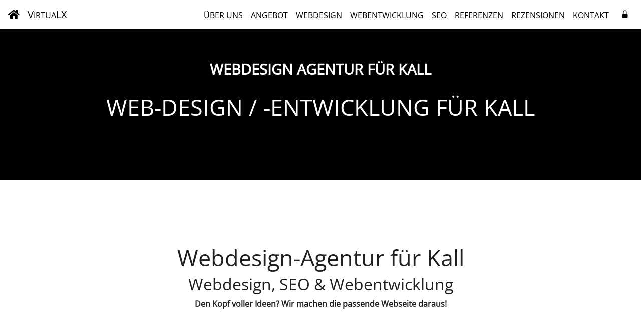

--- FILE ---
content_type: text/html;charset=utf-8
request_url: https://virtualx.de/webdesign-agentur/kall/
body_size: 41041
content:
<!doctype html><html lang="de">
<head>
	<title>Responsive Webdesign Kall - Professionelle Webseiten</title>
	<meta charset="utf-8">
	<meta http-equiv="X-UA-Compatible" content="IE=edge">
	<meta name="robots" content="index,follow">
	<meta name="viewport" content="width=device-width, initial-scale=1, shrink-to-fit=no">
	<meta name="description" content="Responsive Webdesign Kall. Webseite, Webshop & Webentwicklung. Mehr als 15 Jahre Erfahrung.">
	<meta name="keywords" content="">
	<meta name="author" content="Ulrich Bunnick">
	<meta name="generator" content="VirtuaLX://CMS V2">
	<meta name="revisit-after" content="1 day">
	<meta name="application-name" content="VirtuaLX">
	<meta name="msapplication-TileColor" content="#ffffff">
	<meta name="msapplication-TileImage" content="/vx/themes/bootstrap/img/favicon/ms-icon-144x144.png">
	<meta property="og:image" content="https://cdn.virtualx.de/v2/img/og/virtualx.de.jpg">
	<meta property="og:title" content="Responsive Webdesign Kall - Professionelle Webseiten">
	<meta property="og:description" content="Responsive Webdesign Kall. Webseite, Webshop & Webentwicklung. Mehr als 15 Jahre Erfahrung.">
	<meta property="og:type" content="Website">
	<meta property="og:url" content="https://virtualx.de/webdesign-agentur/kall/">
	<meta property="og:site_name" content="VirtuaLX">
	<link rel="image_src" href="https://cdn.virtualx.de/v2/img/og/virtualx.de.jpg">
	<link rel="apple-touch-icon" sizes="57x57" href="/vx/themes/bootstrap/img/favicon/apple-icon-57x57.png">
	<link rel="apple-touch-icon" sizes="60x60" href="/vx/themes/bootstrap/img/favicon/apple-icon-60x60.png">
	<link rel="apple-touch-icon" sizes="72x72" href="/vx/themes/bootstrap/img/favicon/apple-icon-72x72.png">
	<link rel="apple-touch-icon" sizes="76x76" href="/vx/themes/bootstrap/img/favicon/apple-icon-76x76.png">
	<link rel="apple-touch-icon" sizes="114x114" href="/vx/themes/bootstrap/img/favicon/apple-icon-114x114.png">
	<link rel="apple-touch-icon" sizes="120x120" href="/vx/themes/bootstrap/img/favicon/apple-icon-120x120.png">
	<link rel="apple-touch-icon" sizes="144x144" href="/vx/themes/bootstrap/img/favicon/apple-icon-144x144.png">
	<link rel="apple-touch-icon" sizes="152x152" href="/vx/themes/bootstrap/img/favicon/apple-icon-152x152.png">
	<link rel="apple-touch-icon" sizes="180x180" href="/vx/themes/bootstrap/img/favicon/apple-icon-180x180.png">
	<link rel="icon" type="image/png" sizes="192x192" href="/vx/themes/bootstrap/img/favicon/android-icon-192x192.png">
	<link rel="icon" type="image/png" sizes="16x16" href="/vx/themes/bootstrap/img/favicon/favicon-16x16.png">
	<link rel="icon" type="image/png" sizes="32x32" href="/vx/themes/bootstrap/img/favicon/favicon-32x32.png">
	<link rel="icon" type="image/png" sizes="96x96" href="/vx/themes/bootstrap/img/favicon/favicon-96x96.png">
	<link rel="dns-prefetch" href="https://cdn.virtualx.de/v2">
	<link rel="canonical" href="https://virtualx.de/webdesign-agentur/kall/">
	<link rel="stylesheet" href="https://cdn.virtualx.de/v2/bootstrap/4.5.0/dist/css/bootstrap.min.css" media="all">
	<link rel="stylesheet" href="https://cdn.virtualx.de/v2/fontawesome/css/all.min.css" media="all">
	<link rel="stylesheet" href="https://assets.calendly.com/assets/external/widget.css">

	
	<style>#plugin-offer .col { cursor: pointer;}#plugin-offer .col:hover { animation: shake 0.82s cubic-bezier(.36,.07,.19,.97) both; transform: translate3d(0, 0, 0); backface-visibility: hidden; perspective: 1000px;}@keyframes shake { 10%, 90% { transform: translate3d(0, -1px, 0); } 20%, 80% { transform: translate3d(0, 2px, 0); } 30%, 50%, 70% { transform: translate3d(0, -4px, 0); } 40%, 60% { transform: translate3d(0, 4px, 0); }}#return-to-top { color: #555; font-size: 35px; position: fixed; bottom: 20px; right: 20px; display: none; z-index: 10;}:root { --bg-highlight: #e9ecef; --bg-color: #555; --bg-color-hover: #222; --bg-color-light: #D2D2D2;}@font-face { font-family: 'Open Sans'; font-style: normal; font-weight: 400; src: url('/vx/themes/bootstrap/fonts/open-sans-v34-latin-regular.eot'); src: local(''), url('/vx/themes/bootstrap/fonts/open-sans-v34-latin-regular.eot?#iefix') format('embedded-opentype'), url('/vx/themes/bootstrap/fonts/open-sans-v34-latin-regular.woff2') format('woff2'), url('/vx/themes/bootstrap/fonts/open-sans-v34-latin-regular.woff') format('woff'), url('/vx/themes/bootstrap/fonts/open-sans-v34-latin-regular.ttf') format('truetype'), url('/vx/themes/bootstrap/fonts/open-sans-v34-latin-regular.svg#OpenSans') format('svg'); font-display: swap;}body, html { font-family: 'Open Sans', sans-serif; color: #202020;}body.modal-open { padding-right: 0 !important;}.container-md,.container-md > .container-md { padding: 0 0.5em;}a { color: #555;}a:hover { color: #666; text-decoration: none;}.navbar { transition: all 0.4s; z-index: 10; background: #fff; box-shadow: 1px 2px 10px rgba(0, 0, 0, 0.1); border-bottom: 1px solid #ccc; position:fixed; top:0; right:0; left:0; z-index: 10;}.navbar .button,.navbar .nav-link { color: #000; border-bottom: 1px solid transparent;}.navbar .navbar-brand { color: #000;}.navbar.active { background: #161616; box-shadow: 1px 2px 10px rgba(0, 0, 0, 0.1); border-bottom: 1px solid transparent;}.navbar.active .navbar-toggler { color: #fff;}.navbar.active .nav-link { color: #999;}.navbar-toggler:focus,.navbar-toggler:active,.navbar-toggler-icon:focus { outline: none; box-shadow: none;}.navbar-nav .nav-link.active, .navbar-nav .nav-link:focus { color: #fff; text-decoration: none; border-bottom: 1px solid #fff;}.navbar-nav .nav-link:hover { color: #555; text-decoration: none; border-bottom: 1px solid #555;}.navbar.active .navbar-brand { color: #fff;}.jumbotron { height: 50vh; border-radius: 0; color: #fff; background-color: #000;}.jumbotron .overlay { margin-top: 75px; position: relative; top: 50%; left: 50%; transform: translate(-50%, -50%); text-align: center;}.jumbotron .overlay .display-1 { color: #fff; font-size: 2.25vw;}.jumbotron .overlay .display-2 { color: #fff; font-size: 3.5vw;}.display-3 { font-size: 3.5vw;}.display-4 { font-size: 2.5vw;}.text-white { color: #fff;}.bg-white { background: #fff;}.bg-gray { background-color: #161616;}.fa-beat { color: red; animation:fa-beat 2s ease infinite;}@keyframes fa-beat { 0% { transform:scale(1); } 50% { transform:scale(1.35); }}@keyframes bounce { 0% { transform: translateY(0); } 50% { transform: translateY(10px); } 100% { transform: translateY(0); }}.btn-jumping { animation: bounce 2s infinite; font-weight: bold; &:hover { -webkit-animation-play-state:paused; -moz-animation-play-state:paused; -o-animation-play-state:paused; animation-play-state:paused; }}.card-columns { column-count: 3;} .shape { padding: 20px; border: none; background: none; outline: none; position: relative; z-index: 0; transition: transform 0.2s ease-in-out; filter: drop-shadow(0px 30px 25px var(--bg-highlight));}.shape:before,.shape:after { content: ""; position: absolute; z-index: -1; top: 0; left: 0; right: 0; bottom: 0; background-color: #ffd; transition: 1s all;}.shape:hover { transform: rotate(2deg); cursor: pointer;}footer .list-group { color: #fff; background-color: transparent;}@media (min-width: 992px) { h4.card-title { font-size: 1.125em; } .slideanim { visibility:hidden; } .slideanim.slide { visibility: visible; animation: slide 1s; } .slideanim::after { content: ""; display: table; clear: both; } @keyframes slide { 0% { opacity: 0; transform: translateY(50%); } 100% { opacity: 1; transform: translateY(0); } }}@media (max-width: 991.98px) { .jumbotron { height: 40vh; margin-top: 50px; } .jumbotron .overlay { padding-top: 0; } .jumbotron .overlay .display-1 { font-size: 4.0vw; } .jumbotron .overlay .display-2 { font-size: 4.5vw; } .display-3 { font-size: 6.5vw; } .display-4 { font-size: 4.75vw; } h4.card-title { font-size: 0.75em; }}@media (max-width: 575.98px) { body, html { overflow-x: hidden; } .card-columns { column-count: 1; }}@media (min-width: 576px) and (max-width: 767.98px) { body, html { overflow-x: hidden; } .card-columns { column-count: 1; }}@media (min-width: 768px) and (max-width: 991.98px) { .jumbotron { height: 60vh; margin-top: 0px; } .card-columns { column-count: 2; }} #vx-badge { background: #fff; box-shadow: 0px 0px 1px rgba(0, 0, 0, 0.5), 0px 1px 2px rgba(0, 0, 0, 0.10), 0px 6px 40px rgba(0, 0, 0, 0.10); border-radius: 5px; position: fixed; bottom: 10px; left: 10px; width: 250px; height: 75px; padding: 7px; z-index: 500; cursor: pointer; overflow: hidden;}#vx-badge .name { font-size: 90%;}#vx-badge .time { font-size: 75%;}#vx-badge img { width: 40px; height: 10px; position: relative; bottom: 18px; left: 194px;}.carousel-control-prev,.carousel-control-next { filter: invert(100%);}</style>
	<script>(async () => {if ("loading" in HTMLImageElement.prototype){const images = document.querySelectorAll("img.lazyload");images.forEach(img => {img.src = img.dataset.src;});} else {const lazySizesLib = await import('https://cdn.virtualx.de/v2/lazysizes/lazysizes.min.js');lazySizes.init();}})();</script>
</head>

<body id="home" data-spy="scroll" data-target=".navbar" data-offset="60">

	
	<header class="header">

		<nav class="navbar navbar-expand-lg justify-content-between py-1">

			<a href="/" class="navbar-brand" title="VirtuaLX"><i class="fas fa-home"></i></a>
			<a href="/" class="navbar-brand text-uppercase mr-auto" title="VirtuaLX">V<small>irtua</small>LX</a>
			<button type="button" data-toggle="collapse" data-target="#navbar01" aria-controls="navbar01" aria-expanded="false" aria-label="Toggle navigation" class="navbar-toggler navbar-toggler-right"><i class="fas fa-bars"></i></button>

			<div id="navbar01" class="collapse navbar-collapse py-1">

				<ul class="navbar-nav ml-auto mr-2">

					<li class="nav-item"><a href="#about" class="nav-link text-uppercase pb-1" title="Über uns - webdesign agentur Kall">Über uns</a></li><li class="nav-item"><a href="#offer" class="nav-link text-uppercase pb-1" title="Angebot - webdesign agentur Kall">Angebot</a></li><li class="nav-item"><a href="#webdesign" class="nav-link text-uppercase pb-1" title="Webdesign - webdesign agentur Kall">Webdesign</a></li><li class="nav-item"><a href="#development" class="nav-link text-uppercase pb-1" title="Webentwicklung - webdesign agentur Kall">Webentwicklung</a></li><li class="nav-item"><a href="#seo" class="nav-link text-uppercase pb-1" title="SEO - webdesign agentur Kall">SEO</a></li><li class="nav-item d-block d-lg-none d-xl-inline"><a href="#references" class="nav-link text-uppercase pb-1" title="Referenzen - webdesign agentur Kall">Referenzen</a></li><li class="nav-item d-block d-lg-none d-xl-inline"><a href="#reviews" class="nav-link text-uppercase pb-1" title="Rezensionen - webdesign agentur Kall">Rezensionen</a></li><li class="nav-item"><a href="#contact" class="nav-link text-uppercase pb-1" title="Kontakt - webdesign agentur Kall">Kontakt</a></li>

				</ul>

				<div class="float-right">
					<a href="#" class="nav-link float-left pl-3 pr-2 shopping-cart d-none" role="button" aria-label="Warenkorb" title="Warenkorb" rel="noindex">
						<i class="fas fa-shopping-cart"></i><sup class="badge pr-0"></sup>
					</a>

					

				<a class="nav-link float-left ml-0 px-2" role="button" href="/login/" aria-label="Login" title="Login" rel="noindex">
					<svg width="1em" height="1em" viewBox="0 0 16 16" class="bi bi-lock-fill mb-1" fill="currentColor" xmlns="http://www.w3.org/2000/svg">
						<path d="M2.5 9a2 2 0 0 1 2-2h7a2 2 0 0 1 2 2v5a2 2 0 0 1-2 2h-7a2 2 0 0 1-2-2V9z"/>
						<path fill-rule="evenodd" d="M4.5 4a3.5 3.5 0 1 1 7 0v3h-1V4a2.5 2.5 0 0 0-5 0v3h-1V4z"/>
					</svg>
				</a>


				</div>

			</div>

		</nav>

	</header>

	<div class="jumbotron">

		<div class="overlay text-uppercase my-auto">
			<h1 class="display-1 font-weight-bold">Webdesign Agentur für Kall</h1>
			<br>
			<h2 class="display-2">Web-Design / -Entwicklung  für Kall</h2>
		</div>

	</div>

	<main id="main" class="container-md px-2">

		
<div id="about" class="container-fluid d-table text-center py-5 my-auto" style="height: 45vh;">

	<div class="my-5">

		<h3 class="display-3">Webdesign-Agentur für Kall</h3>
		<h4 class="display-4 slideanim">Webdesign, SEO &amp; Webentwicklung</h4>
		<p class="font-weight-bold">Den Kopf voller Ideen? Wir machen die passende Webseite daraus!</p>

		<!--p class="my-3">
			<a href="" class="btn btn-sm btn-success btn-jumping" title="Termin für telefonische Beratung buchen Kall" onclick="Calendly.initPopupWidget({url: 'https://calendly.com/virtualx-de/beratung-webservice'});return false;">
				Termin für telefonische Beratung buchen
			</a>
		</p-->

	</div>

</div>

<div class="container-md text-center my-auto" style="min-height: 50vh;">

	<div class="row">

		<div class="col-md-4 col-sm-12 my-3 text-center">

			<a href="#webdesign" title="Responsive Webdesign">
			
				<svg width="5em" height="5em" viewbox="0 0 16 16" class="bi bi-grid" fill="currentColor" xmlns="http://www.w3.org/2000/svg">
					<path fill-rule="evenodd" d="M1 2.5A1.5 1.5 0 0 1 2.5 1h3A1.5 1.5 0 0 1 7 2.5v3A1.5 1.5 0 0 1 5.5 7h-3A1.5 1.5 0 0 1 1 5.5v-3zM2.5 2a.5.5 0 0 0-.5.5v3a.5.5 0 0 0 .5.5h3a.5.5 0 0 0 .5-.5v-3a.5.5 0 0 0-.5-.5h-3zm6.5.5A1.5 1.5 0 0 1 10.5 1h3A1.5 1.5 0 0 1 15 2.5v3A1.5 1.5 0 0 1 13.5 7h-3A1.5 1.5 0 0 1 9 5.5v-3zm1.5-.5a.5.5 0 0 0-.5.5v3a.5.5 0 0 0 .5.5h3a.5.5 0 0 0 .5-.5v-3a.5.5 0 0 0-.5-.5h-3zM1 10.5A1.5 1.5 0 0 1 2.5 9h3A1.5 1.5 0 0 1 7 10.5v3A1.5 1.5 0 0 1 5.5 15h-3A1.5 1.5 0 0 1 1 13.5v-3zm1.5-.5a.5.5 0 0 0-.5.5v3a.5.5 0 0 0 .5.5h3a.5.5 0 0 0 .5-.5v-3a.5.5 0 0 0-.5-.5h-3zm6.5.5A1.5 1.5 0 0 1 10.5 9h3a1.5 1.5 0 0 1 1.5 1.5v3a1.5 1.5 0 0 1-1.5 1.5h-3A1.5 1.5 0 0 1 9 13.5v-3zm1.5-.5a.5.5 0 0 0-.5.5v3a.5.5 0 0 0 .5.5h3a.5.5 0 0 0 .5-.5v-3a.5.5 0 0 0-.5-.5h-3z"></path>
				</svg><br><br>

				<span class="h4 font-weight-bold mb-2">Responsive Webdesign<br>Kall</span>

			</a>

			<p class="p-2">
				Responsive Webdesign Kall. Unsere Webdesign-Agentur erstellt Ihre Webseite genau nach Ihren Wünschen und Vorstellungen. 
				Wir finden für fast jedes Budget eine passende Lösung, um die Webseite zu realisieren.
			</p>

		</div>

		<div class="col-md-4 col-sm-12 my-3 text-center">

			<a href="#development" title="Professionelle Webentwicklung">

				<svg width="5em" height="5em" viewBox="0 0 16 16" class="bi bi-code-slash" fill="currentColor" xmlns="http://www.w3.org/2000/svg">
					<path fill-rule="evenodd" d="M4.854 4.146a.5.5 0 0 1 0 .708L1.707 8l3.147 3.146a.5.5 0 0 1-.708.708l-3.5-3.5a.5.5 0 0 1 0-.708l3.5-3.5a.5.5 0 0 1 .708 0zm6.292 0a.5.5 0 0 0 0 .708L14.293 8l-3.147 3.146a.5.5 0 0 0 .708.708l3.5-3.5a.5.5 0 0 0 0-.708l-3.5-3.5a.5.5 0 0 0-.708 0zm-.999-3.124a.5.5 0 0 1 .33.625l-4 13a.5.5 0 0 1-.955-.294l4-13a.5.5 0 0 1 .625-.33z"/>
				</svg><br><br>

				<span class="h4 font-weight-bold mb-2">Professionelle Webentwicklung<br>Kall</span>

			</a>

			<p class="p-2">
				Die Entwicklung von Anwendungen unserer unserer Webdesign-Agentur erfolgt u.a. mit HTML5, CSS3, PHP8, MySQL, MongoDB und jQuery. 
				Wir realisieren selbst spezielle Anwendungen für Ihren Bedarf in Kall und Umgebung.
			</p>

		</div>

		<div class="col-md-4 col-sm-12 my-3 text-center">

			<a href="#seo" title="Suchmaschinen-Optimierung">

				<svg width="5em" height="5em" viewbox="0 0 16 16" class="bi bi-graph-up" fill="currentColor" xmlns="http://www.w3.org/2000/svg"> 
					<path d="M0 0h1v16H0V0zm1 15h15v1H1v-1z"></path>
					<path fill-rule="evenodd" d="M14.39 4.312L10.041 9.75 7 6.707l-3.646 3.647-.708-.708L7 5.293 9.959 8.25l3.65-4.563.781.624z"></path>
					<path fill-rule="evenodd" d="M10 3.5a.5.5 0 0 1 .5-.5h4a.5.5 0 0 1 .5.5v4a.5.5 0 0 1-1 0V4h-3.5a.5.5 0 0 1-.5-.5z"></path>
				</svg><br><br>
				
				<span class="h4 font-weight-bold mb-2">Suchmaschinen-Optimierung<br>Kall</span>

			</a>

			<p class="p-2">
				Mit der speziellen Suchmaschinen-Optimierung unserer Webdesign-Agentur lässt sich die Sichtbarkeit Ihrer 
				Webseite in der Umgebung von Kall erheblich verbessern.
				So werden viele neue Besucher zu Ihnen finden.
			</p>

		</div>

	</div>

	<div class="row mb-3">

		<div class="col-12 border-top pt-4 mx-auto">

			<div class="d-flex justify-content-center flex-wrap">

<div class="col-4 col-md-auto px-0 px-md-3 py-2"><svg viewBox="0 0 128 128" width="60" height="60" version="1.1" id="svg344" sodipodi:docname="untitled.svg" inkscape:version="1.2.2 (732a01da63, 2022-12-09, custom)" xmlns:inkscape="http://www.inkscape.org/namespaces/inkscape" xmlns:sodipodi="http://sodipodi.sourceforge.net/DTD/sodipodi-0.dtd" xmlns="http://www.w3.org/2000/svg" xmlns:svg="http://www.w3.org/2000/svg" xmlns:rdf="http://www.w3.org/1999/02/22-rdf-syntax-ns#" xmlns:cc="http://creativecommons.org/ns#" xmlns:dc="http://purl.org/dc/elements/1.1/"><defs id="defs348" /><sodipodi:namedview id="namedview346" pagecolor="#ffffff" bordercolor="#000000" borderopacity="0.25" inkscape:showpageshadow="2" inkscape:pageopacity="0.0" inkscape:pagecheckerboard="0" inkscape:deskcolor="#d1d1d1" showgrid="false" inkscape:zoom="14.166667" inkscape:cx="30" inkscape:cy="30" inkscape:window-width="1920" inkscape:window-height="1043" inkscape:window-x="3840" inkscape:window-y="0" inkscape:window-maximized="1" inkscape:current-layer="svg344" /><title id="title340">Die Vielseitigkeit und Bedeutung von PHP in der Webentwicklung</title><path fill="#000" d="M64 33.039C30.26 33.039 2.906 46.901 2.906 64S30.26 94.961 64 94.961 125.094 81.099 125.094 64 97.74 33.039 64 33.039zM48.103 70.032c-1.458 1.364-3.077 1.927-4.86 2.507-1.783.581-4.052.461-6.811.461h-6.253l-1.733 10h-7.301l6.515-34H41.7c4.224 0 7.305 1.215 9.242 3.432 1.937 2.217 2.519 5.364 1.747 9.337-.319 1.637-.856 3.159-1.614 4.515a15.118 15.118 0 01-2.972 3.748zM69.414 73l2.881-14.42c.328-1.688.208-2.942-.361-3.555-.57-.614-1.782-1.025-3.635-1.025h-5.79l-3.731 19h-7.244l6.515-33h7.244l-1.732 9h6.453c4.061 0 6.861.815 8.402 2.231s2.003 3.356 1.387 6.528L76.772 73h-7.358zm40.259-11.178c-.318 1.637-.856 3.133-1.613 4.488-.758 1.357-1.748 2.598-2.971 3.722-1.458 1.364-3.078 1.927-4.86 2.507-1.782.581-4.053.461-6.812.461h-6.253l-1.732 10h-7.301l6.514-34h14.041c4.224 0 7.305 1.215 9.241 3.432 1.935 2.217 2.518 5.418 1.746 9.39zM95.919 54h-5.001l-2.727 14h4.442c2.942 0 5.136-.29 6.576-1.4 1.442-1.108 2.413-2.828 2.918-5.421.484-2.491.264-4.434-.66-5.458-.925-1.024-2.774-1.721-5.548-1.721zm-56.985 0h-5.002l-2.727 14h4.441c2.943 0 5.136-.29 6.577-1.4 1.441-1.108 2.413-2.828 2.917-5.421.484-2.491.264-4.434-.66-5.458S41.708 54 38.934 54z" id="path342" /></svg></div><div class="col-4 col-md-auto px-0 px-md-3 py-2"><svg viewBox="-7.928823 -7.928823 375.80429 350.18968" width="80" height="60" version="1.1" id="svg406" sodipodi:docname="untitled.svg" inkscape:version="1.2.2 (732a01da63, 2022-12-09, custom)" xmlns:inkscape="http://www.inkscape.org/namespaces/inkscape" xmlns:sodipodi="http://sodipodi.sourceforge.net/DTD/sodipodi-0.dtd" xmlns="http://www.w3.org/2000/svg" xmlns:svg="http://www.w3.org/2000/svg" xmlns:rdf="http://www.w3.org/1999/02/22-rdf-syntax-ns#" xmlns:cc="http://creativecommons.org/ns#" xmlns:dc="http://purl.org/dc/elements/1.1/"><defs id="defs410" /><sodipodi:namedview id="namedview408" pagecolor="#ffffff" bordercolor="#000000" borderopacity="0.25" inkscape:showpageshadow="2" inkscape:pageopacity="0.0" inkscape:pagecheckerboard="0" inkscape:deskcolor="#d1d1d1" showgrid="false" inkscape:zoom="11.355012" inkscape:cx="42.976619" inkscape:cy="30.999528" inkscape:window-width="1920" inkscape:window-height="1043" inkscape:window-x="3840" inkscape:window-y="0" inkscape:window-maximized="1" inkscape:current-layer="svg406" /><title>MySQL – Eine umfassende Einführung in das Open-Source-Datenbanksystem</title><path style="fill:#000000" d="m 145.39557,210.91841 c -6.09836,33.17749 -14.14234,57.28763 -24.12688,72.32809 -7.7795,11.58931 -16.30187,17.38385 -25.582112,17.38385 -2.4739,0 -5.52458,-0.74716 -9.14466,-2.23175 v -7.9978 c 1.76846,0.25963 3.84367,0.39813 6.23026,0.39813 4.32944,0 7.818542,-1.19972 10.473082,-3.59429 3.17888,-2.91777 4.7697,-6.1973 4.7697,-9.83165 0,-2.48235 -1.24087,-7.57605 -3.71131,-15.28134 L 87.868268,210.91841 h 14.711972 l 11.79595,38.27281 c 2.64991,8.68961 3.7552,14.75582 3.31309,18.21346 6.45154,-17.278 10.95861,-36.1073 13.52283,-56.48627 h 14.183 m -64.960792,66.19054 h -14.97552 c -0.52666,-25.34459 -1.98652,-49.1768 -4.37264,-71.50125 h -0.1319 l -22.80123,71.50125 H 26.750678 L 4.0875775,205.6077 h -0.13351 c -1.68161,21.43972 -2.73954,45.27193 -3.18072998,71.50125 H -12.881162 c 0.88238,-31.89902 3.0906395,-61.80161 6.6247895,-89.71471 H 12.305038 l 21.60563,65.91956 h 0.13258 l 21.73821,-65.91956 h 17.76011 c 3.88895,32.69112 6.18545,62.60297 6.89089,89.71471" id="path398" /><path style="fill:#000000" d="m 344.73974,277.10895 h -42.54601 v -89.71471 h 14.31675 v 78.67871 h 28.22926 v 11.03577 M 237.76838,259.16184 c -3.62423,-5.84804 -5.43981,-15.23246 -5.43981,-28.17249 0,-22.59058 6.85116,-33.89316 20.54654,-33.89316 7.16068,0 12.4157,2.7033 15.7766,8.10434 3.61961,5.85082 5.43519,15.15395 5.43519,27.9131 0,22.77146 -6.85116,34.16182 -20.54654,34.16182 -7.15837,0 -12.4157,-2.70052 -15.77198,-8.11268 m 53.28472,20.11008 -16.44647,-8.13167 c 1.46449,-1.20412 2.85503,-2.5032 4.11392,-4.00701 6.98282,-8.23103 10.4777,-20.41371 10.4777,-36.54272 0,-29.68025 -11.6211,-44.52848 -34.86098,-44.52848 -11.39934,0 -20.28321,3.76359 -26.64466,11.30165 -6.98513,8.24099 -10.47308,20.37782 -10.47308,36.41534 0,15.76979 3.09064,27.33872 9.27655,34.68756 5.63615,6.64245 14.15967,9.9683 25.57056,9.9683 4.25715,0 8.16318,-0.52551 11.7135,-1.57677 l 21.41737,12.49674 5.83942,-10.08387 m -80.04026,-27.03045 c 0,7.60847 -2.78805,13.85464 -8.34566,18.74175 -5.56224,4.86557 -13.03476,7.30484 -22.39215,7.30484 -8.7522,0 -17.23415,-2.80752 -25.45045,-8.37671 l 3.84367,-7.70644 c 7.07059,3.54379 13.46901,5.31349 19.21372,5.31349 5.389,0 9.60687,-1.20249 12.65824,-3.5783 3.04445,-2.39295 4.86927,-5.73039 4.86927,-9.96344 0,-5.32693 -3.70508,-9.88029 -10.50311,-13.70016 -6.27599,-3.45324 -18.81873,-10.66289 -18.81873,-10.66289 -6.79572,-4.97049 -10.20282,-10.30367 -10.20282,-19.09101 0,-7.26755 2.54089,-13.14176 7.61573,-17.61106 5.0864,-4.47832 11.64882,-6.71748 19.68495,-6.71748 8.30639,0 15.85976,2.22272 22.6624,6.65217 l -3.4556,7.69926 c -5.82094,-2.47447 -11.56104,-3.71657 -17.22029,-3.71657 -4.59208,0 -8.13084,1.10545 -10.59781,3.32933 -2.48083,2.20465 -4.0146,5.04182 -4.0146,8.49969 0,5.31326 3.78592,9.92198 10.77567,13.81573 6.35453,3.45509 19.20449,10.80417 19.20449,10.80417 6.98975,4.96145 10.47308,10.25109 10.47308,18.96363" id="path400" /><path style="fill:#000000" d="m 354.94948,277.09969 h 2.37227 v -9.12781 h 3.1045 v -1.86442 h -8.70138 v 1.86442 h 3.22461 z m 18.05185,0 h 2.23601 v -10.99223 h -3.36321 l -2.73723,7.49267 -2.97977,-7.49267 h -3.24079 v 10.99223 h 2.11585 v -8.36582 h 0.12013 l 3.12068,8.36582 h 1.61228 l 3.11605,-8.36582 v 8.36582" id="path402" /><path style="fill:#000000" d="m 225.76443,36.33785 c -3.78299,-0.0564 -7.08132,1.37232 -8.78516,5.55859 -2.91971,7.05008 4.32474,13.9842 6.8125,17.5625 1.83635,2.48976 4.21658,5.31295 5.50781,8.12696 0.75767,1.84358 0.97638,3.79829 1.73633,5.74609 1.72781,4.76876 3.34585,10.08247 5.6211,14.5293 1.18497,2.27666 2.48115,4.66318 3.99414,6.71289 0.87312,1.19969 2.38133,1.73434 2.70703,3.69141 -1.50836,2.16551 -1.62633,5.41875 -2.49024,8.13085 -3.88986,12.24962 -2.37931,27.42437 3.13672,36.41992 1.7255,2.70955 5.83979,8.6724 11.35352,6.39062 4.86464,-1.94775 3.78308,-8.12641 5.1875,-13.54296 0.32336,-1.31 0.10711,-2.16913 0.7539,-3.03515 v 0.21875 c 1.51296,3.03079 3.03113,5.9507 4.43555,8.99608 3.35628,5.30609 9.18738,10.83552 14.05664,14.51758 2.58709,1.95869 4.64362,5.31376 7.88672,6.50977 v -0.32813 h -0.21289 c -0.65139,-0.9727 -1.62205,-1.40861 -2.48828,-2.16406 -1.94496,-1.95241 -4.10118,-4.33919 -5.62109,-6.50586 -4.53895,-6.06783 -8.54397,-12.79193 -12.10352,-19.72851 -1.73471,-3.36824 -3.24562,-7.04992 -4.65234,-10.4082 -0.6468,-1.2947 -0.64713,-3.25167 -1.73047,-3.90039 -1.62615,2.38206 -3.99826,4.44356 -5.18555,7.36133 -2.05581,4.66662 -2.27091,10.41022 -3.0332,16.37499 -0.42964,0.11324 -0.21256,0.001 -0.42969,0.21679 -3.45561,-0.86664 -4.64484,-4.44351 -5.94531,-7.46874 -3.2431,-7.70644 -3.78845,-20.06341 -0.97266,-28.95312 0.75303,-2.27208 4.00591,-9.42592 2.70313,-11.59375 -0.65368,-2.06822 -2.81467,-3.25 -4.00196,-4.88281 -1.40213,-2.05898 -2.92349,-4.65619 -3.88672,-6.9375 -2.59632,-6.06807 -3.90122,-12.79132 -6.70312,-18.85938 -1.29816,-2.82327 -3.5745,-5.74941 -5.40625,-8.3457 -2.05812,-2.9275 -4.32536,-4.98636 -5.94922,-8.45117 -0.53592,-1.19509 -1.29326,-3.14833 -0.43164,-4.44532 0.21249,-0.86852 0.65137,-1.1944 1.51758,-1.41211 1.39751,-1.19274 5.40258,0.32185 6.80468,0.97266 4.00306,1.62124 7.35414,3.14592 10.70118,5.41797 1.51527,1.0862 3.13745,3.14677 5.08008,3.69336 h 2.27539 c 3.45791,0.75272 7.35225,0.20976 10.59765,1.18945 5.72624,1.84126 10.91427,4.55102 15.56641,7.47852 14.15736,8.99787 25.8324,21.79288 33.7207,37.07422 1.30047,2.48975 1.84592,4.76698 3.0332,7.36328 2.27063,5.32229 5.08556,10.74348 7.35157,15.9414 2.26834,5.09532 4.43392,10.29337 7.68164,14.52735 1.61693,2.2725 8.10568,3.46496 11.02539,4.65819 2.15747,0.97251 5.51369,1.84057 7.46094,3.03125 3.67504,2.27252 7.34374,4.87783 10.80859,7.375 1.72547,1.30093 7.13134,4.00839 7.45703,6.17969 l 0.002,0.002 c -8.65287,-0.217 -15.35462,0.64846 -20.97461,3.03516 -1.62154,0.64965 -4.21379,0.64908 -4.43554,2.70898 0.87083,0.86574 0.97604,2.27503 1.73828,3.47266 1.29354,2.16783 3.55907,5.08968 5.61719,6.61133 2.2706,1.73519 4.54037,3.46322 6.92187,4.98047 4.21325,2.61274 8.97184,4.12378 13.07422,6.72656 2.38612,1.51539 4.75645,3.46543 7.14258,5.0957 1.18498,0.86667 1.93516,2.27806 3.45508,2.81445 v -0.33007 c -0.76229,-0.97275 -0.97354,-2.38054 -1.72657,-3.47071 -1.07872,-1.07557 -2.16275,-2.05743 -3.24609,-3.13672 -3.13684,-4.2268 -7.03391,-7.90989 -11.24023,-10.94531 -3.46254,-2.39109 -11.0338,-5.64391 -12.4336,-9.64258 0,0 -0.11445,-0.11393 -0.2207,-0.2207 2.37919,-0.22003 5.19652,-1.08856 7.46484,-1.74609 3.67043,-0.97275 7.02108,-0.75382 10.80469,-1.72656 1.73242,-0.43681 3.46218,-0.98075 5.19922,-1.51368 v -0.98242 c -1.95648,-1.94685 -3.35471,-4.5535 -5.4082,-6.39453 -5.50911,-4.76783 -11.57079,-9.42564 -17.83985,-13.33398 -3.35628,-2.16853 -7.68121,-3.57068 -11.25,-5.41797 -1.29121,-0.6515 -3.45098,-0.97233 -4.21094,-2.0625 -1.94726,-2.38391 -3.03343,-5.52289 -4.43554,-8.3457 -3.13222,-5.95527 -6.16337,-12.56593 -8.86133,-18.86328 -1.94491,-4.22448 -3.13448,-8.44865 -5.51367,-12.35352 -11.14064,-18.43116 -23.24517,-29.5907 -41.83985,-40.54101 -4.00074,-2.279 -8.75683,-3.25255 -13.83398,-4.44531 -2.7072,-0.11349 -5.4068,-0.32511 -8.10938,-0.43164 -1.73247,-0.76204 -3.46594,-2.82382 -4.97661,-3.79888 -3.8532,-2.43765 -11.50361,-6.65405 -17.80859,-6.74805 z m 26.67187,26.79492 c -1.83403,0 -3.1285,0.22297 -4.43359,0.54492 v 0.2168 h 0.21094 c 0.87312,1.73009 2.38914,2.93257 3.46093,4.44727 0.87084,1.73477 1.62827,3.46217 2.49219,5.19922 0.10623,-0.10652 0.20899,-0.21875 0.20899,-0.21875 1.52451,-1.07926 2.28125,-2.81241 2.28125,-5.41797 -0.6537,-0.76432 -0.75567,-1.51732 -1.30078,-2.2793 -0.64678,-1.08157 -2.05372,-1.62367 -2.91993,-2.49219 z" id="path404" /></svg></div><div class="col-4 col-md-auto px-0 px-md-3 py-2"><svg width="120" height="60" enable-background="new 0 0 652 652" version="1.1" xml:space="preserve" id="svg30" sodipodi:docname="mongodb.svg" inkscape:version="1.2.2 (732a01da63, 2022-12-09, custom)" xmlns:inkscape="http://www.inkscape.org/namespaces/inkscape" xmlns:sodipodi="http://sodipodi.sourceforge.net/DTD/sodipodi-0.dtd" xmlns="http://www.w3.org/2000/svg" xmlns:svg="http://www.w3.org/2000/svg"><defs id="defs34" /><sodipodi:namedview id="namedview32" pagecolor="#ffffff" bordercolor="#000000" borderopacity="0.25" inkscape:showpageshadow="2" inkscape:pageopacity="0.0" inkscape:pagecheckerboard="0" inkscape:deskcolor="#d1d1d1" showgrid="false" inkscape:zoom="4.09" inkscape:cx="50.122249" inkscape:cy="30.806846" inkscape:window-width="1920" inkscape:window-height="1043" inkscape:window-x="3840" inkscape:window-y="0" inkscape:window-maximized="1" inkscape:current-layer="svg30" /><g class="layer" id="g28" transform="matrix(1.2082728,0,0,1.24122,-0.38597605,-6.9670726)"><title>MongoDB – Die Revolution der Datenverwaltung durch NoSQL-Technologie</title><path class="st0" d="M 8.25,19.24 C 7.28,17.99 6.46,16.75 6.28,16.48 c -0.02,-0.02 -0.05,-0.02 -0.07,0 -0.16,0.27 -1,1.51 -1.97,2.76 -8.26,11.45 1.3,19.18 1.3,19.18 l 0.08,0.05 c 0.07,1.19 0.25,2.9 0.25,2.9 h 0.36 0.36 c 0,0 0.18,-1.71 0.25,-2.9 L 6.92,38.4 c 0.03,0.02 9.59,-7.71 1.33,-19.16 z m -2,19 c 0,0 -0.43,-0.39 -0.54,-0.61 V 37.61 L 6.23,25.14 c 0,-0.04 0.05,-0.04 0.05,0 L 6.8,37.61 v 0.02 c -0.11,0.21 -0.56,0.61 -0.56,0.61 z m 17.9,-2.55 -3.98,-10.58 -0.02,-0.04 h -3.1 v 0.71 h 0.51 c 0.15,0 0.3,0.07 0.41,0.18 0.11,0.12 0.16,0.27 0.16,0.45 l -0.08,10.65 c 0,0.34 -0.25,0.61 -0.56,0.61 l -0.51,0.02 v 0.69 H 20 V 37.69 L 19.69,37.67 C 19.38,37.65 19.13,37.39 19.13,37.06 V 27.03 l 4.34,11.36 c 0.07,0.16 0.21,0.27 0.36,0.27 0.16,0 0.31,-0.11 0.36,-0.27 l 4.25,-11.09 0.07,9.78 c 0,0.34 -0.25,0.61 -0.56,0.62 h -0.33 v 0.69 h 3.54 V 37.7 h -0.48 c -0.31,0 -0.56,-0.28 -0.56,-0.61 L 30.09,26.44 c 0,-0.34 0.25,-0.61 0.56,-0.62 l 0.52,-0.02 v -0.71 h -3.02 l -4.02,10.6 z m 27.81,1.82 c -0.1,-0.11 -0.15,-0.25 -0.15,-0.43 v -5.24 c 0,-1 -0.26,-1.78 -0.8,-2.33 -0.52,-0.55 -1.26,-0.84 -2.18,-0.84 -1.28,0 -2.3,0.57 -3,1.67 -0.02,0.02 -0.03,0.04 -0.07,0.04 -0.03,0 -0.05,-0.02 -0.05,-0.05 l -0.33,-1.39 h -0.56 l -1.43,0.89 v 0.48 h 0.36 c 0.16,0 0.31,0.05 0.41,0.14 0.1,0.09 0.15,0.25 0.15,0.45 v 6.16 c 0,0.18 -0.05,0.32 -0.15,0.43 -0.1,0.11 -0.23,0.16 -0.39,0.16 h -0.36 v 0.71 h 3.28 v -0.71 h -0.36 c -0.16,0 -0.3,-0.05 -0.39,-0.16 -0.1,-0.11 -0.15,-0.25 -0.15,-0.43 v -4.08 c 0,-0.52 0.11,-1.03 0.31,-1.55 0.21,-0.5 0.51,-0.91 0.92,-1.25 0.41,-0.32 0.89,-0.48 1.44,-0.48 0.62,0 1.1,0.21 1.39,0.64 0.3,0.43 0.44,0.98 0.44,1.66 v 5.06 c 0,0.18 -0.05,0.32 -0.15,0.43 -0.1,0.11 -0.23,0.16 -0.39,0.16 h -0.36 v 0.71 h 3.28 v -0.71 h -0.36 c -0.13,0.02 -0.26,-0.04 -0.36,-0.14 z M 81.91,25.88 c -0.9,-0.52 -1.92,-0.8 -3.02,-0.8 h -4.26 v 0.71 h 0.41 c 0.16,0 0.3,0.07 0.44,0.23 0.13,0.14 0.2,0.3 0.2,0.48 v 10.45 c 0,0.18 -0.07,0.34 -0.2,0.48 -0.13,0.14 -0.28,0.23 -0.44,0.23 h -0.41 v 0.71 h 4.26 c 1.1,0 2.1,-0.27 3.02,-0.8 0.9,-0.52 1.64,-1.3 2.18,-2.3 0.54,-1 0.8,-2.19 0.8,-3.54 0,-1.35 -0.28,-2.55 -0.8,-3.54 -0.54,-1 -1.26,-1.78 -2.18,-2.32 z m 1.28,5.84 c 0,1.25 -0.2,2.3 -0.61,3.13 -0.39,0.84 -0.93,1.48 -1.59,1.89 -0.66,0.41 -1.39,0.61 -2.16,0.61 h -0.87 c -0.16,0 -0.3,-0.07 -0.44,-0.23 -0.13,-0.14 -0.2,-0.3 -0.2,-0.48 v -9.85 c 0,-0.18 0.07,-0.34 0.2,-0.48 0.13,-0.14 0.28,-0.23 0.44,-0.23 h 0.87 c 0.79,0 1.51,0.2 2.16,0.61 0.66,0.41 1.2,1.03 1.59,1.89 0.39,0.85 0.61,1.92 0.61,3.15 z m 11.79,0.71 c -0.39,-0.5 -1.16,-0.91 -2.05,-1.14 1.23,-0.68 1.87,-1.62 1.87,-2.83 0,-0.66 -0.16,-1.25 -0.49,-1.76 -0.33,-0.5 -0.79,-0.91 -1.36,-1.19 -0.59,-0.28 -1.26,-0.43 -2.03,-0.43 h -4.84 v 0.71 h 0.38 c 0.16,0 0.31,0.07 0.44,0.23 0.13,0.14 0.21,0.3 0.21,0.48 v 10.45 c 0,0.18 -0.07,0.34 -0.21,0.48 -0.13,0.14 -0.28,0.23 -0.44,0.23 h -0.43 v 0.71 h 5.25 c 0.8,0 1.54,-0.14 2.21,-0.45 0.67,-0.28 1.21,-0.71 1.59,-1.28 0.39,-0.57 0.59,-1.25 0.59,-2.05 0.03,-0.85 -0.21,-1.58 -0.69,-2.17 z m -6,4.7 c -0.13,-0.14 -0.21,-0.3 -0.21,-0.48 v -4.68 h 2.49 c 0.89,0 1.56,0.25 2.02,0.73 0.46,0.48 0.7,1.12 0.7,1.89 0,0.46 -0.11,0.93 -0.31,1.34 -0.21,0.43 -0.51,0.77 -0.92,1.03 -0.41,0.27 -0.9,0.39 -1.49,0.39 h -1.84 c -0.16,0 -0.3,-0.05 -0.44,-0.21 z m -0.2,-6.16 V 26.8 c 0,-0.18 0.07,-0.34 0.21,-0.48 0.13,-0.14 0.28,-0.23 0.44,-0.23 h 1.18 c 0.85,0 1.48,0.23 1.87,0.68 0.39,0.46 0.59,1.03 0.59,1.76 0,0.73 -0.18,1.34 -0.56,1.78 -0.36,0.45 -0.92,0.66 -1.66,0.66 H 88.77 Z M 39.47,29.3 c -0.69,-0.41 -1.44,-0.62 -2.28,-0.62 -0.84,0 -1.61,0.2 -2.28,0.62 -0.69,0.41 -1.23,1 -1.62,1.75 -0.39,0.75 -0.61,1.62 -0.61,2.58 0,0.96 0.2,1.83 0.61,2.58 0.41,0.75 0.93,1.34 1.62,1.75 0.69,0.41 1.44,0.62 2.28,0.62 0.84,0 1.61,-0.2 2.28,-0.62 0.69,-0.41 1.23,-1 1.62,-1.75 0.39,-0.75 0.61,-1.62 0.61,-2.58 0,-0.96 -0.2,-1.83 -0.61,-2.58 C 40.7,30.3 40.16,29.71 39.47,29.3 Z m 0.66,4.33 c 0,1.19 -0.26,2.15 -0.8,2.85 -0.52,0.69 -1.25,1.05 -2.13,1.05 -0.89,0 -1.61,-0.36 -2.13,-1.05 -0.54,-0.69 -0.8,-1.66 -0.8,-2.85 0,-1.19 0.26,-2.15 0.8,-2.85 0.52,-0.69 1.25,-1.05 2.13,-1.05 0.89,0 1.61,0.36 2.13,1.05 0.54,0.69 0.8,1.66 0.8,2.85 z M 70.98,29.3 c -0.69,-0.41 -1.44,-0.62 -2.28,-0.62 -0.82,0 -1.61,0.2 -2.28,0.62 -0.69,0.41 -1.23,1 -1.62,1.75 -0.39,0.75 -0.61,1.62 -0.61,2.58 0,0.96 0.2,1.83 0.61,2.58 0.39,0.75 0.93,1.34 1.62,1.75 0.69,0.41 1.44,0.62 2.28,0.62 0.82,0 1.61,-0.2 2.28,-0.62 0.69,-0.41 1.23,-1 1.62,-1.75 0.39,-0.75 0.61,-1.62 0.61,-2.58 0,-0.96 -0.2,-1.83 -0.61,-2.58 -0.39,-0.75 -0.95,-1.34 -1.62,-1.75 z m 0.66,4.33 c 0,1.19 -0.26,2.15 -0.8,2.85 -0.52,0.69 -1.25,1.05 -2.13,1.05 -0.89,0 -1.61,-0.36 -2.13,-1.05 -0.54,-0.69 -0.8,-1.66 -0.8,-2.85 0,-1.19 0.26,-2.15 0.8,-2.85 0.52,-0.69 1.25,-1.05 2.13,-1.05 0.89,0 1.61,0.36 2.13,1.05 0.52,0.69 0.8,1.66 0.8,2.85 z M 58.28,28.68 c -0.72,0 -1.38,0.16 -1.97,0.5 -0.59,0.34 -1.05,0.78 -1.39,1.35 -0.33,0.57 -0.51,1.19 -0.51,1.87 0,0.61 0.13,1.16 0.38,1.66 0.25,0.48 0.59,0.87 1.02,1.21 l -1.28,1.89 c -0.16,0.23 -0.18,0.55 -0.07,0.8 0.13,0.27 0.36,0.41 0.62,0.41 h 0.36 c -0.36,0.27 -0.64,0.57 -0.84,0.94 -0.23,0.41 -0.34,0.85 -0.34,1.3 0,0.84 0.34,1.53 1.02,2.05 0.66,0.52 1.59,0.78 2.77,0.78 0.82,0 1.59,-0.14 2.3,-0.43 0.72,-0.28 1.3,-0.69 1.72,-1.25 0.44,-0.55 0.66,-1.21 0.66,-1.96 0,-0.8 -0.26,-1.35 -0.9,-1.91 C 61.29,37.43 60.45,37.2 59.4,37.2 h -3.57 c -0.02,0 -0.02,-0.02 -0.02,-0.02 0,0 -0.02,-0.02 0,-0.04 l 0.93,-1.35 c 0.25,0.12 0.48,0.2 0.69,0.25 0.21,0.05 0.46,0.07 0.72,0.07 0.75,0 1.43,-0.16 2.02,-0.5 0.59,-0.34 1.07,-0.78 1.41,-1.35 0.34,-0.57 0.51,-1.19 0.51,-1.87 0,-0.71 -0.33,-2.03 -1.2,-2.71 0,-0.02 0.02,-0.02 0.02,-0.02 l 1.92,0.23 v -0.96 h -3.08 c -0.44,-0.16 -0.93,-0.27 -1.46,-0.27 z m 1.07,6.09 c -0.34,0.2 -0.7,0.3 -1.08,0.3 -0.61,0 -1.13,-0.23 -1.57,-0.69 -0.44,-0.46 -0.67,-1.12 -0.67,-1.98 0,-0.85 0.23,-1.53 0.67,-1.98 0.44,-0.46 0.98,-0.69 1.57,-0.69 0.38,0 0.74,0.09 1.08,0.3 0.34,0.2 0.62,0.5 0.84,0.89 0.21,0.39 0.33,0.89 0.33,1.48 0,0.59 -0.11,1.09 -0.33,1.48 -0.2,0.39 -0.49,0.69 -0.84,0.89 z m -2.43,3.58 h 2.43 c 0.67,0 1.1,0.14 1.39,0.46 0.28,0.3 0.43,0.73 0.43,1.21 0,0.71 -0.26,1.3 -0.79,1.73 -0.52,0.45 -1.21,0.66 -2.08,0.66 -0.75,0 -1.38,-0.18 -1.84,-0.53 -0.46,-0.36 -0.69,-0.89 -0.69,-1.57 0,-0.43 0.11,-0.82 0.33,-1.18 0.23,-0.36 0.49,-0.61 0.82,-0.78 z m 40.61,-0.12 c -0.18,-0.11 -0.31,-0.25 -0.41,-0.45 -0.1,-0.2 -0.15,-0.39 -0.15,-0.61 0,-0.22 0.05,-0.43 0.15,-0.61 0.1,-0.2 0.25,-0.34 0.41,-0.45 0.18,-0.11 0.38,-0.16 0.59,-0.16 0.23,0 0.41,0.05 0.59,0.16 0.18,0.11 0.31,0.25 0.41,0.45 0.1,0.2 0.15,0.39 0.15,0.61 0,0.22 -0.05,0.43 -0.15,0.61 -0.1,0.2 -0.25,0.34 -0.41,0.45 -0.18,0.11 -0.38,0.16 -0.59,0.16 -0.21,0 -0.41,-0.05 -0.59,-0.16 z m 1.08,-0.14 c 0.15,-0.09 0.26,-0.21 0.34,-0.37 0.08,-0.16 0.13,-0.34 0.13,-0.55 0,-0.2 -0.05,-0.37 -0.13,-0.55 -0.08,-0.16 -0.2,-0.28 -0.34,-0.37 -0.15,-0.09 -0.31,-0.14 -0.49,-0.14 -0.18,0 -0.34,0.05 -0.49,0.14 -0.15,0.09 -0.26,0.21 -0.34,0.37 -0.08,0.16 -0.13,0.34 -0.13,0.55 0,0.2 0.05,0.37 0.13,0.55 0.08,0.16 0.2,0.28 0.34,0.37 0.15,0.09 0.31,0.14 0.49,0.14 0.2,0 0.36,-0.05 0.49,-0.14 z m -0.97,-0.34 v -0.09 l 0.02,-0.02 h 0.05 c 0.02,0 0.03,-0.02 0.05,-0.02 0.02,-0.02 0.02,-0.04 0.02,-0.05 v -0.89 c 0,-0.02 -0.02,-0.04 -0.02,-0.05 -0.02,-0.02 -0.03,-0.02 -0.05,-0.02 h -0.05 l -0.02,-0.02 v -0.05 l 0.02,-0.02 h 0.46 c 0.13,0 0.23,0.04 0.31,0.09 0.08,0.07 0.11,0.16 0.11,0.27 0,0.09 -0.03,0.18 -0.08,0.23 -0.07,0.07 -0.13,0.11 -0.23,0.11 l 0.1,0.04 0.2,0.36 c 0.02,0.04 0.03,0.04 0.07,0.04 h 0.05 l 0.02,0.02 v 0.09 l -0.02,0.02 H 98.37 L 98.35,37.77 98.07,37.25 H 98 v 0.34 c 0,0.02 0.02,0.04 0.02,0.05 0.02,0.02 0.03,0.02 0.05,0.02 h 0.05 l 0.02,0.02 v 0.09 l -0.02,0.02 h -0.48 v -0.02 z m 0.46,-0.62 c 0.07,0 0.13,-0.02 0.16,-0.07 0.03,-0.04 0.07,-0.11 0.07,-0.18 0,-0.07 -0.02,-0.14 -0.05,-0.18 -0.03,-0.05 -0.08,-0.07 -0.15,-0.07 H 98.1 c -0.02,0 -0.03,0.02 -0.05,0.02 -0.02,0.02 -0.02,0.04 -0.02,0.05 v 0.43 z" id="svg_1" /></g></svg></div><div class="col-4 col-md-auto px-0 px-md-3 py-2"><svg viewBox="0 0 139.63636 153.6" width="60" height="60" version="1.1" id="svg468" sodipodi:docname="untitled.svg" inkscape:version="1.2.2 (732a01da63, 2022-12-09, custom)" xmlns:inkscape="http://www.inkscape.org/namespaces/inkscape" xmlns:sodipodi="http://sodipodi.sourceforge.net/DTD/sodipodi-0.dtd" xmlns="http://www.w3.org/2000/svg" xmlns:svg="http://www.w3.org/2000/svg" xmlns:rdf="http://www.w3.org/1999/02/22-rdf-syntax-ns#" xmlns:cc="http://creativecommons.org/ns#" xmlns:dc="http://purl.org/dc/elements/1.1/"><defs id="defs472" /><sodipodi:namedview id="namedview470" pagecolor="#ffffff" bordercolor="#000000" borderopacity="0.25" inkscape:showpageshadow="2" inkscape:pageopacity="0.0" inkscape:pagecheckerboard="0" inkscape:deskcolor="#d1d1d1" showgrid="false" inkscape:zoom="9.77" inkscape:cx="27.430911" inkscape:cy="24.974411" inkscape:window-width="1920" inkscape:window-height="1043" inkscape:window-x="3840" inkscape:window-y="0" inkscape:window-maximized="1" inkscape:current-layer="svg468" /><title>HTML5 – Die Evolution des Webdesigns und die Zukunft des Internets</title><path fill="#000000" d="m 24.160863,39.910088 8.087,89.918992 36.289,9.682 36.389997,-9.499 8.096,-90.101992 z m 72.041,20.471 -0.507,5.834 -0.223,2.695 h -42.569 l 1.017,12 h 40.54 l -0.271,2.231 -2.615,28.908992 -0.192,1.69 -22.79,6.134 v -0.005 l -0.027,0.012 -22.777,-5.916 -1.546,-17.054992 h 11.168 l 0.791,8.459992 12.385,3.139 0.006,-0.234 v 0.012 l 12.412,-2.649 1.296,-13.727992 h -38.555 l -2.734,-30.836 -0.267,-3.164 h 55.724 z m -63.654,-45.844 h 5.622 v 5.556 h 5.144 v -5.556 h 5.623 v 16.822 h -5.623 v -5.633 h -5.143 v 5.633 h -5.623 z m 23.782,5.579 h -4.95 v -5.579 h 15.525 v 5.579 h -4.952 v 11.243 h -5.623 z m 13.039,-5.579 h 5.862 l 3.607,5.911 3.603,-5.911 h 5.865 v 16.822 h -5.601 v -8.338 l -3.867,5.981 h -0.098 l -3.87,-5.981 v 8.338 h -5.502 v -16.822 z m 21.736,0 h 5.624 v 11.262 h 7.906997 v 5.561 H 91.104863 Z" id="path466" /></svg></div><div class="col-4 col-md-auto px-0 px-md-3 py-2"><svg viewBox="0 0 139.63636 153.6" width="60" height="60" version="1.1" id="svg524" sodipodi:docname="untitled.svg" inkscape:version="1.2.2 (732a01da63, 2022-12-09, custom)" xmlns:inkscape="http://www.inkscape.org/namespaces/inkscape" xmlns:sodipodi="http://sodipodi.sourceforge.net/DTD/sodipodi-0.dtd" xmlns="http://www.w3.org/2000/svg" xmlns:svg="http://www.w3.org/2000/svg" xmlns:rdf="http://www.w3.org/1999/02/22-rdf-syntax-ns#" xmlns:cc="http://creativecommons.org/ns#" xmlns:dc="http://purl.org/dc/elements/1.1/"><defs id="defs528" /><sodipodi:namedview id="namedview526" pagecolor="#ffffff" bordercolor="#000000" borderopacity="0.25" inkscape:showpageshadow="2" inkscape:pageopacity="0.0" inkscape:pagecheckerboard="0" inkscape:deskcolor="#d1d1d1" showgrid="false" inkscape:zoom="9.77" inkscape:cx="27.430911" inkscape:cy="24.974411" inkscape:window-width="1920" inkscape:window-height="1043" inkscape:window-x="3840" inkscape:window-y="0" inkscape:window-maximized="1" inkscape:current-layer="svg524" /><title>CSS3 – Die Zukunft des Webdesigns und die Gestaltung ansprechender Websites</title><path fill="#000000" d="m 23.547943,40.270895 8.069,90.492995 36.206,10.05 36.306997,-10.063 8.078,-90.479995 z m 69.21,50.488 -2.35,21.891995 0.009,1.875 -22.539,6.295 v 10e-4 l -0.018,0.015 -22.719,-6.225 -1.537,-17.340995 h 11.141 l 0.79,8.765995 12.347,3.295 -0.004,0.015 v -0.032 l 12.394,-3.495 1.308,-14.548995 h -25.907 l -0.222,-2.355 -0.506,-5.647 -0.265,-2.998 h 27.886 l 1.014,-11 h -42.473 l -0.223,-2.589 -0.506,-6.03 -0.265,-3.381 h 55.597 l -0.267,3.334 -2.685,30.154 m 0.12,-62.114 -7.149,-8.374 h 7.149 v -5 h -16 v 4.363 l 8.39,7.637 h -8.39 v 5 h 16 z m -19,0 -6.807,-8.374 h 6.807 v -5 h -15 v 4.363 l 7.733,7.637 h -7.733 v 5 h 15 z m -18,-1.374 h -8 v -7 h 8 v -5 h -14 v 17 h 14 z" id="path522" /></svg></div><div class="col-4 col-md-auto px-0 px-md-3 py-2"><svg viewBox="0 0 128 153.6" width="60" height="60" version="1.1" id="svg566" sodipodi:docname="untitled.svg" inkscape:version="1.2.2 (732a01da63, 2022-12-09, custom)" xmlns:inkscape="http://www.inkscape.org/namespaces/inkscape" xmlns:sodipodi="http://sodipodi.sourceforge.net/DTD/sodipodi-0.dtd" xmlns="http://www.w3.org/2000/svg" xmlns:svg="http://www.w3.org/2000/svg" xmlns:rdf="http://www.w3.org/1999/02/22-rdf-syntax-ns#" xmlns:cc="http://creativecommons.org/ns#" xmlns:dc="http://purl.org/dc/elements/1.1/"><defs id="defs570" /><sodipodi:namedview id="namedview568" pagecolor="#ffffff" bordercolor="#000000" borderopacity="0.25" inkscape:showpageshadow="2" inkscape:pageopacity="0.0" inkscape:pagecheckerboard="0" inkscape:deskcolor="#d1d1d1" showgrid="false" inkscape:zoom="9.12" inkscape:cx="30.04386" inkscape:cy="25" inkscape:window-width="1920" inkscape:window-height="1043" inkscape:window-x="3840" inkscape:window-y="0" inkscape:window-maximized="1" inkscape:current-layer="svg566" /><title>jQuery – Eine mächtige JavaScript-Bibliothek für interaktive Webseiten</title><path fill="#000000" d="m 27.391909,33.798124 c -7.352,10.565 -6.437,24.312 -0.82,35.54 l 0.411,0.798 0.263,0.506 0.164,0.291 0.293,0.524 c 0.174,0.307 0.353,0.612 0.536,0.919 l 0.306,0.504 c 0.203,0.326 0.41,0.65 0.622,0.973 l 0.265,0.409 c 0.293,0.437 0.592,0.872 0.901,1.301 l 0.026,0.033 0.152,0.205 c 0.267,0.368 0.542,0.732 0.821,1.093 l 0.309,0.393 c 0.249,0.313 0.502,0.623 0.759,0.934 l 0.29,0.346 c 0.345,0.406 0.698,0.812 1.057,1.208 l 0.021,0.022 0.041,0.045 c 0.351,0.383 0.71,0.758 1.075,1.133 l 0.344,0.347 c 0.282,0.284 0.569,0.563 0.858,0.841 l 0.351,0.334 c 0.387,0.364 0.777,0.722 1.176,1.07 l 0.018,0.016 0.205,0.174 c 0.351,0.305 0.708,0.605 1.068,0.902 l 0.442,0.353 c 0.294,0.235 0.591,0.468 0.89,0.696 l 0.477,0.361 c 0.33,0.243 0.663,0.482 0.999,0.717 l 0.363,0.258 0.101,0.072 c 0.318,0.22 0.645,0.431 0.97,0.642 l 0.42,0.28 c 0.5,0.315 1.007,0.628 1.519,0.93 l 0.42,0.237 c 0.377,0.217 0.756,0.431 1.14,0.639 l 0.631,0.326 0.816,0.424 0.188,0.091 0.334,0.161 c 0.427,0.204 0.858,0.405 1.293,0.599 l 0.273,0.122 c 0.498,0.218 1.001,0.427 1.508,0.628 l 0.368,0.144 c 0.469,0.182 0.945,0.359 1.423,0.527 l 0.179,0.062 c 0.524,0.184 1.054,0.353 1.587,0.52 l 0.383,0.114 c 0.542,0.164 1.079,0.358 1.638,0.462 35.553,6.482996 45.880001,-21.364 45.880001,-21.364 -8.674001,11.3 -24.069001,14.28 -38.656001,10.962 -0.553,-0.125 -1.089,-0.298 -1.628,-0.456 l -0.406,-0.124 a 44.793,44.793 0 0 1 -1.568,-0.51 l -0.215,-0.077 a 49.537,49.537 0 0 1 -1.382,-0.513 l -0.388,-0.152 c -0.501,-0.198 -1,-0.405 -1.492,-0.62 l -0.298,-0.133 a 55.398,55.398 0 0 1 -1.259,-0.585 l -0.364,-0.175 c -0.327,-0.159 -0.65,-0.328 -0.974,-0.495 l -0.649,-0.341 c -0.395,-0.21 -0.782,-0.43 -1.167,-0.654 l -0.394,-0.219 a 58.203,58.203 0 0 1 -1.52,-0.932 l -0.41,-0.273 a 40.515,40.515 0 0 1 -1.081,-0.719 l -0.349,-0.245 a 54.203,54.203 0 0 1 -1.022,-0.738 l -0.453,-0.343 c -0.31,-0.237 -0.618,-0.476 -0.922,-0.721 l -0.411,-0.33 c -0.388,-0.318 -0.771,-0.64 -1.149,-0.969 l -0.126,-0.105 a 54.797,54.797 0 0 1 -1.208,-1.098 l -0.34,-0.328 a 33.158,33.158 0 0 1 -0.868,-0.851 l -0.34,-0.34 c -0.362,-0.37 -0.717,-0.745 -1.065,-1.126 l -0.053,-0.057 a 41.973,41.973 0 0 1 -1.08,-1.229 l -0.283,-0.336 a 44.66,44.66 0 0 1 -0.777,-0.961 l -0.285,-0.355 a 52.469,52.469 0 0 1 -0.898,-1.195 c -8.098,-11.047 -11.008,-26.283 -4.535,-38.795 m 17.081,-1.626 c -5.316,7.65 -5.028,17.893 -0.88,25.983 a 33.747,33.747 0 0 0 2.351,3.925 c 0.796,1.143 1.68,2.501 2.737,3.418 0.383,0.422 0.784,0.834 1.193,1.238 l 0.314,0.311 c 0.397,0.385 0.801,0.764 1.218,1.132 l 0.05,0.043 0.012,0.012 c 0.462,0.405 0.939,0.794 1.423,1.178 l 0.323,0.252 c 0.486,0.372 0.981,0.738 1.489,1.087 l 0.043,0.033 0.68,0.447 0.322,0.213 c 0.363,0.233 0.73,0.459 1.104,0.676 l 0.156,0.092 c 0.322,0.185 0.648,0.367 0.975,0.545 l 0.347,0.18 0.682,0.354 0.103,0.047 c 0.469,0.23 0.941,0.453 1.424,0.663 l 0.314,0.13 c 0.386,0.163 0.775,0.323 1.167,0.473 l 0.5,0.184 c 0.356,0.132 0.712,0.253 1.072,0.373 l 0.484,0.155 c 0.511,0.158 1.017,0.359 1.549,0.448 27.45,4.547 33.787001,-16.588 33.787001,-16.588 -5.712001,8.228 -16.775001,12.153 -28.580001,9.089 a 34.726,34.726 0 0 1 -1.555,-0.449 l -0.467,-0.151 a 29,29 0 0 1 -1.087,-0.374 l -0.491,-0.183 a 38.673,38.673 0 0 1 -1.171,-0.473 l -0.315,-0.133 a 32.78,32.78 0 0 1 -1.432,-0.666 l -0.718,-0.365 -0.414,-0.213 c -0.306,-0.166 -0.61,-0.338 -0.909,-0.514 l -0.217,-0.123 a 30.75,30.75 0 0 1 -1.1,-0.672 l -0.332,-0.221 -0.712,-0.472 a 37.364,37.364 0 0 1 -1.484,-1.085 l -0.334,-0.264 c -5.167,-4.079 -9.263,-9.655 -11.21,-15.977 -2.041,-6.557 -1.601,-13.917 1.935,-19.891 m 14.847,-0.518 c -3.134,4.612 -3.442,10.341 -1.267,15.435 2.293,5.407 6.992,9.648 12.477,11.66 l 0.682,0.235 0.3,0.096 c 0.323,0.102 0.644,0.22 0.978,0.282 15.157,2.929 19.268001,-7.777 20.362001,-9.354 -3.601001,5.185 -9.653001,6.43 -17.079001,4.627 a 18.837,18.837 0 0 1 -1.796,-0.555 22.303,22.303 0 0 1 -2.134,-0.886 22.19,22.19 0 0 1 -3.741,-2.282 c -6.645,-5.042 -10.772,-14.659 -6.436,-22.492" id="path562" /><path fill="#000000" d="m 65.992909,109.67212 h -4.226 a 0.556,0.556 0 0 0 -0.517,0.417 l -1.5,6.94 -1.5,6.94 a 0.554,0.554 0 0 1 -0.516,0.417 h -2.991 c -2.959,0 -2.617,-2.047 -2.011,-4.851 l 0.018,-0.085 0.066,-0.354 0.012,-0.066 0.135,-0.72 0.145,-0.771 0.154,-0.785 0.682,-3.332 0.683,-3.332 a 0.336,0.336 0 0 0 -0.341,-0.419 h -4.337 a 0.55,0.55 0 0 0 -0.514,0.418 l -0.933,4.424 -0.932,4.425 -0.002,0.006 -0.086,0.412 c -1.074,4.903 -0.79,9.58 5.048,9.727 l 0.17,0.003 h 9.163 a 0.554,0.554 0 0 0 0.516,-0.417 l 1.976,-9.289 1.976,-9.29 c 0.049,-0.23 -0.103,-0.417 -0.338,-0.418 z m -45.256,-0.049 h -4.64 a 0.562,0.562 0 0 0 -0.521,0.416 l -0.44,1.942 -0.44,1.942 c -0.051,0.229 0.098,0.416 0.333,0.416 h 4.676 a 0.556,0.556 0 0 0 0.518,-0.417 l 0.425,-1.941 0.425,-1.941 c 0.049,-0.229 -0.101,-0.417 -0.336,-0.417 z m -1.346,6.044 h -4.677 a 0.563,0.563 0 0 0 -0.521,0.416 l -0.657,2.91 -0.656,2.909 -0.183,0.834 -0.631,2.97 -0.63,2.971 c -0.049,0.229 -0.15,0.599 -0.225,0.821 0,0 -0.874,2.6 -2.343,2.57 l -0.184,-0.004 -1.271,-0.023 h -0.001 a 0.558,0.558 0 0 0 -0.524,0.407 l -0.485,2.039 -0.484,2.038 c -0.055,0.228 0.093,0.416 0.326,0.42 0.833,0.01 2.699,0.031 3.828,0.031 3.669,0 5.604,-2.033 6.843,-7.883 l 1.451,-6.714 1.361,-6.297 c 0.049,-0.227 -0.103,-0.415 -0.337,-0.415 z m 86.117001,-1.574 -0.194,-0.801 -0.191,-0.82 -0.097,-0.414 c -0.38,-1.477 -1.495,-2.328 -3.917,-2.328 l -3.770001,-0.004 -3.472,-0.005 h -3.907 a 0.552,0.552 0 0 0 -0.515,0.417 l -0.173,0.816 -0.204,0.964 -0.057,0.271 -1.759,8.24 -1.67,7.822 c -0.05,0.23 -0.066,0.512 -0.038,0.626 0.028,0.115 0.479,0.209 0.713,0.209 h 3.524 c 0.235,0 0.532,-0.042 0.66,-0.094 0.128,-0.052 0.317,-0.513 0.364,-0.742 l 0.626,-3.099 0.627,-3.1 0.001,-0.005 0.084,-0.413 0.76,-3.56 0.671,-3.144 a 0.555,0.555 0 0 1 0.515,-0.417 l 11.089001,-0.005 c 0.235,0.002 0.383,-0.185 0.33,-0.414 z m 14.275,-7.24 -0.854,0.003 h -3.549 a 0.904,0.904 0 0 0 -0.667,0.353 l -7.849,11.498 c -0.132,0.194 -0.283,0.166 -0.335,-0.062 l -0.578,-2.533 a 0.562,0.562 0 0 0 -0.522,-0.416 h -5.045 c -0.235,0 -0.374,0.184 -0.31,0.409 l 2.261,7.921 c 0.064,0.226 0.069,0.596 0.011,0.824 l -0.985,3.833 c -0.059,0.228 0.085,0.413 0.32,0.413 h 4.987 a 0.58,0.58 0 0 0 0.532,-0.413 l 0.986,-3.833 a 2.52,2.52 0 0 1 0.363,-0.755 l 12.742,-16.911 c 0.142,-0.188 0.065,-0.341 -0.169,-0.339 z m -40.086001,9.919 v -0.004 a 0.514,0.514 0 0 1 -0.499,0.441 h -6.397 c -0.222,0 -0.334,-0.15 -0.301,-0.336 l 0.006,-0.015 -0.004,0.002 0.003,-0.021 0.029,-0.109 c 0.611,-1.624 1.855,-2.69 4.194,-2.69 2.634,-0.001 3.148,1.285 2.969,2.732 z m -1.877,-7.384 c -8.211,0 -10.157,4.984 -11.249,10.015 -1.091,5.128 -0.998,9.921 7.5,9.921 h 1.03 l 0.256,-0.001 h 0.06 l 1.02,-0.003 h 0.018 c 2.244,-0.009 4.495,-0.026 5.406,-0.033 a 0.553,0.553 0 0 0 0.509,-0.42 l 0.344,-1.681 0.067,-0.327 0.41,-2.006 a 0.335,0.335 0 0 0 -0.341,-0.418 h -7.639 c -3.039,0 -3.941,-0.807 -3.608,-3.181 h 12.211 l -10e-4,0.001 0.008,-0.001 a 0.503,0.503 0 0 0 0.445,-0.315 l 0.029,-0.106 -0.001,0.001 c 1.813,-6.839 1.293,-11.445 -6.474,-11.446 z m -38.81,7.358 -0.116,0.409 v 0.001 l -0.922,3.268 -0.922,3.267 a 0.596,0.596 0 0 1 -0.543,0.411 h -4.88 c -3.702,0 -4.604,-2.896 -3.702,-7.166 0.901,-4.368 2.668,-7.083 6.312,-7.358 4.98,-0.376 5.976,3.126 4.773,7.168 z m 3.348,7.105 c 0,0 2.301,-5.588 2.823,-8.814 0.713,-4.319 -1.45,-10.585 -9.804,-10.585 -8.306,0 -11.914,5.981 -13.29,12.484 -1.376,6.55 0.427,12.293 8.686,12.246 l 6.516,-0.024 6.089,-0.022 a 0.59,0.59 0 0 0 0.534,-0.414 l 1.061,-4.046 c 0.059,-0.228 -0.084,-0.414 -0.319,-0.416 l -1.017,-0.006 -1.017,-0.006 c -0.199,-0.001 -0.313,-0.131 -0.289,-0.302 z m 41.12,-3.741 a 0.28000045,0.28000045 0 1 1 -0.56,0.001 0.28000045,0.28000045 0 0 1 0.56,-0.001 z" id="path564" /></svg></div><div class="col-4 col-md-auto px-0 px-md-3 py-2"><svg viewBox="0 0 128 153.6" width="60" height="60" version="1.1" id="svg601" sodipodi:docname="untitled.svg" inkscape:version="1.2.2 (732a01da63, 2022-12-09, custom)" xmlns:inkscape="http://www.inkscape.org/namespaces/inkscape" xmlns:sodipodi="http://sodipodi.sourceforge.net/DTD/sodipodi-0.dtd" xmlns="http://www.w3.org/2000/svg" xmlns:svg="http://www.w3.org/2000/svg" xmlns:rdf="http://www.w3.org/1999/02/22-rdf-syntax-ns#" xmlns:cc="http://creativecommons.org/ns#" xmlns:dc="http://purl.org/dc/elements/1.1/"><defs id="defs605" /><sodipodi:namedview id="namedview603" pagecolor="#ffffff" bordercolor="#000000" borderopacity="0.25" inkscape:showpageshadow="2" inkscape:pageopacity="0.0" inkscape:pagecheckerboard="0" inkscape:deskcolor="#d1d1d1" showgrid="false" inkscape:zoom="9.77" inkscape:cx="29.989765" inkscape:cy="24.974411" inkscape:window-width="1920" inkscape:window-height="1043" inkscape:window-x="3840" inkscape:window-y="0" inkscape:window-maximized="1" inkscape:current-layer="svg601" /><title>WordPress – Die Kraft des Content-Management-Systems für moderne Webseiten</title><path fill-rule="evenodd" clip-rule="evenodd" fill="#000000" d="m 59.220247,127.46159 c -2.417,-0.216 -4.859,-0.142 -7.291,-0.161 -0.237,-0.001 -0.477,0.26 -0.715,0.399 0.209,0.135 0.414,0.378 0.629,0.388 1.14,0.056 1.579,0.73 1.589,1.753 0.021,2.23 0.049,4.463 -0.011,6.691 -0.038,1.381 -0.794,1.98 -2.187,1.742 -0.696,-0.12 -1.454,-0.381 -1.989,-0.817 -1.206,-0.982 -2.291,-2.114 -3.516,-3.272 l 0.729,-0.272 c 1.902,-0.723 2.743,-1.848 2.604,-3.486 -0.126,-1.494 -1.361,-2.79 -3.233,-2.949 -2.377,-0.201 -4.777,-0.147 -7.167,-0.177 -0.181,-0.003 -0.364,0.207 -0.547,0.318 0.183,0.157 0.36,0.445 0.548,0.453 1.356,0.052 1.684,0.893 1.679,2.045 a 641.115,641.115 0 0 0 -0.003,6.202 c 0.006,1.124 -0.375,1.884 -1.627,1.989 -0.209,0.018 -0.398,0.266 -0.597,0.408 0.245,0.127 0.488,0.36 0.736,0.364 1.865,0.03 3.732,0.031 5.597,-0.002 0.238,-0.003 0.472,-0.255 0.707,-0.392 l -0.625,-0.401 c -0.481,-0.306 -1.267,-0.526 -1.381,-0.935 -0.27,-0.966 -0.22,-2.02 -0.299,-3.037 l 0.447,-0.147 c 0.287,0.32 0.589,0.627 0.858,0.961 0.892,1.104 1.754,2.231 2.668,3.316 0.238,0.282 0.627,0.625 0.944,0.623 3.971,-0.028 7.952,0.026 11.909,-0.243 2.264,-0.154 4.024,-1.462 4.759,-3.773 1.205,-3.791 -1.092,-7.222 -5.215,-7.588 z m -16.628,5.543 v -4.516 c 1,-0.136 2.555,-0.324 3.188,0.752 0.417,0.708 0.396,1.913 0.094,2.69 -0.54,1.386 -2.282,1.106 -3.282,1.074 z m 18.661,2.964 c -0.658,1.474 -3.013,2.423 -4.47,1.842 -0.37,-0.147 -0.769,-0.772 -0.78,-1.187 -0.07,-2.695 -0.036,-5.395 -0.036,-8.18 1.951,-0.061 3.907,-0.244 5.083,1.603 1.191,1.872 1.084,3.949 0.203,5.922 z m 39.111003,1.74 c -0.986003,0.303 -2.355003,0.395 -3.198003,-0.068 -1.653,-0.908 -0.585,-2.676 -0.894,-4.058 2.114,-0.189 2.108,-0.188 2.841,1.583 0.06,0.146 0.261,0.231 0.397,0.346 0.121,-0.214 0.342,-0.425 0.347,-0.641 0.031,-1.38 0.025,-2.761 0,-4.141 -0.004,-0.185 -0.19,-0.366 -0.39,-0.724 -0.345,0.77 -0.343,1.565 -0.793,1.886 -0.537,0.383 -2.082,0.358 -2.082,0.538 v -4.065 c 1,0.07 2.132,0.185 3.217,0.189 1.418003,0.005 1.275003,1.487 1.962003,2.204 l 0.303,-0.136 -0.204,-3.214 c -2.949003,-0.377 -9.750003,-0.188 -10.456003,0.332 0.22,0.13 0.397,0.327 0.582,0.33 1.356,0.019 1.711,0.857 1.717,2.013 0.006,1.948 0.054,3.897 0.013,5.845 -0.049,2.319 -1.375,3.078 -3.317,1.748 -1.374,-0.94 -2.507,-2.234 -3.491,-3.135 1.037,-1.035 2.216,-1.766 2.726,-2.818 0.932,-1.928 -0.621,-4.022 -3.133,-4.257 -2.296,-0.214 -4.619,-0.138 -6.931,-0.16 -0.225,-0.002 -0.451,0.21 -0.677,0.323 0.191,0.154 0.379,0.435 0.576,0.441 1.368,0.048 1.673,0.937 1.689,2.058 0.024,1.624 0.037,3.247 0.038,4.87 0.003,2.602 -0.003,2.602 -2.247,3.508 l -0.156,0.303 c 0.31,0.103 0.587,0.271 0.866,0.275 1.827,0.024 3.653,0.025 5.48,-10e-4 0.272,-0.005 0.541,-0.197 0.812,-0.303 -0.264,-0.175 -0.514,-0.468 -0.793,-0.5 -0.949,-0.107 -1.362,-0.676 -1.418,-1.534 -0.055,-0.82 -0.012,-1.647 -0.012,-2.802 0.486,0.454 0.788,0.679 1.02,0.962 0.926,1.13 1.868,2.25 2.726,3.432 0.436,0.6 0.919,0.779 1.633,0.773 4.141,-0.03 8.296,-0.013 12.439003,-0.019 0.307,0 1.036,-0.05 1.036,-0.086 v -3.096 c -1,0.628 -1.388,1.543 -2.228,1.799 z m -16.772003,-4.713 v -4.485 c 2,-0.262 3.524,0.423 3.584,2.121 0.062,1.761 -0.584,2.469 -3.584,2.364 z m -57.635,-8.715 c -0.87,-0.695 -6.152,-0.641 -6.827,0.108 0.391,0.104 0.715,0.235 1.05,0.274 1.017,0.114 1.368,0.745 1.098,1.618 -0.778,2.521 -1.637,5.017 -2.564,7.829 -0.21,-0.539 -0.303,-0.75 -0.375,-0.969 -0.904,-2.728 -1.791,-5.46 -2.722,-8.179 -0.142,-0.415 -0.481,-0.762 -0.729,-1.14 -0.251,0.366 -0.596,0.699 -0.737,1.104 -1.025,2.937 -2.008,5.887 -3.004,8.834 l -0.267,0.03 c -0.735,-2.229 -1.4810003,-4.452 -2.2040003,-6.686 -0.573,-1.766 -0.441,-1.977 1.3780003,-2.526 0.189,-0.059 0.339,-0.241 0.508,-0.367 -0.156,-0.132 -0.312,-0.378 -0.47,-0.379 a 316.326,316.326 0 0 0 -6.8190003,-0.001 c -0.159,0.002 -0.317,0.245 -0.475,0.375 0.126,0.121 0.248,0.344 0.38,0.35 2.022,0.098 2.517,1.628 3.012,3.167 1.154,3.584 2.306,7.17 3.474,10.751 0.136,0.417 0.3630003,0.806 0.5470003,1.207 l 0.354,-0.022 3.62,-10.788 3.578,10.821 0.422,-0.03 c 0.151,-0.388 0.319,-0.771 0.452,-1.166 1.278,-3.804 2.56,-7.605 3.818,-11.415 0.47,-1.425 1.234,-2.457 2.884,-2.521 0.193,-0.007 0.381,-0.167 0.618,-0.279 z m 48.57,-0.195 c -2.925,-0.34 -5.906,-0.203 -8.863,-0.247 -0.152,-0.003 -0.309,0.25 -0.588,0.491 0.38,0.125 0.59,0.247 0.805,0.256 1.422,0.058 2.056,0.896 2.072,2.206 0.037,3.081 0.041,6.162 -0.003,9.243 -0.019,1.271 -0.567,2.18 -2.03,2.235 -0.225,0.009 -0.438,0.307 -0.656,0.472 0.262,0.117 0.521,0.333 0.785,0.336 2.19,0.026 4.383,0.027 6.574,-0.002 0.251,-0.003 0.499,-0.237 0.75,-0.363 -0.229,-0.154 -0.445,-0.422 -0.685,-0.442 -1.061,-0.091 -1.811,-0.536 -1.924,-1.65 -0.135,-1.317 -0.182,-2.645 -0.274,-4.098 1.048,0 1.942,0.068 2.823,-0.013 2.088,-0.19 3.933,-0.875 4.681,-3.064 0.835,-2.441 -0.698,-5.039 -3.467,-5.36 z m 0.418,5.783 c -0.646,1.189 -1.353,1.445 -4.353,1.167 v -5.888 c 1,0.057 3.176,-0.404 4.236,1.154 0.765,1.128 0.765,2.375 0.117,3.567 z m -39.627,-1.337 c -2.715,-2.301 -7.089,-2.199 -9.733,0.171 -2.452,2.198 -2.764,5.65 -0.711,8.192 1.446,1.791 3.397,2.543 5.794,2.647 0.422,-0.052 0.998,-0.063 1.542,-0.201 2.618,-0.664 4.544,-2.126 5.219,-4.856 0.598,-2.42 -0.273,-4.394 -2.111,-5.953 z m -1.758,8.423 c -1.72,2.194 -5.234,1.731 -6.549,-0.736 -0.882,-1.653 -0.956,-3.408 -0.384,-5.18 0.645,-1.992 1.969,-2.971 3.939,-2.967 1.977,0.004 3.322,0.979 3.964,2.949 0.223,0.686 0.31,1.416 0.458,2.125 l 0.224,0.147 c -0.536,1.233 -0.85,2.64 -1.652,3.662 z m 88.132003,-4.589 c -1.083,-0.547 -2.206,-1.039 -3.215,-1.703 -0.386,-0.254 -0.78,-0.998 -0.671,-1.374 0.134,-0.461 0.734,-0.961 1.233,-1.11 1.454,-0.436 2.728,0.462 3.318,2.117 0.117,0.329 0.584,0.596 0.795,0.891 0.086,-0.064 0.438,-0.13 0.438,-0.195 v -4.376 c -1,0.449 -0.987,0.708 -1.071,0.782 -1.367,-0.173 -2.56,-0.453 -3.654,-0.42 -1.475,0.043 -2.711,1.069 -3.043,2.28 -0.372,1.355 0.103,2.691 1.36,3.618 0.355,0.261 0.747,0.462 1.141,0.665 0.9,0.461 1.823,0.87 2.702,1.37 0.8,0.455 1.54,1.057 1.218,2.124 -0.355,1.166 -1.357,1.292 -2.381,1.187 -1.795,-0.185 -2.802,-1.284 -3.325,-2.94 -0.079,-0.25 -0.349,-0.442 -0.528,-0.66 -0.115,0.141 -0.327,0.28 -0.33,0.423 -0.023,1.477 -0.015,2.954 -0.015,4.431 l 0.38,0.116 0.857,-1.126 c 0.561,0.267 1.121,0.604 1.728,0.811 2.199,0.742 4.653,-0.252 5.462,-2.173 0.799,-1.893 -0.042,-3.545 -2.399,-4.738 z m -10.819,-0.016 c -0.978,-0.491 -1.963,-0.965 -2.926,-1.483 -0.687,-0.367 -1.336,-0.974 -0.886,-1.729 0.307,-0.514 1.102,-0.942 1.727,-1.018 1.329,-0.162 2.235,0.687 2.809,2.219 0.115,0.306 0.409,0.545 0.62,0.814 l 0.316,-0.212 c 0,-1.216 0.002,-2.431 -0.005,-3.646 -0.001,-0.109 -0.073,-0.218 -0.187,-0.535 l -1.078,0.886 c -0.201,-0.104 -0.443,-0.243 -0.7,-0.354 -2.099,-0.904 -4.61,-0.182 -5.429,1.556 -0.822,1.747 0.146,3.598 2.443,4.719 a 48.242,48.242 0 0 1 3.009,1.571 c 0.729,0.421 1.248,1.184 0.814,1.925 -0.322,0.552 -1.123,1.045 -1.772,1.138 -1.552,0.226 -2.904,-0.701 -3.573,-2.184 -0.147,-0.328 -0.187,-0.71 -0.355,-1.024 -0.091,-0.169 -0.353,-0.245 -0.537,-0.362 -0.096,0.156 -0.271,0.312 -0.273,0.471 a 117.673,117.673 0 0 0 -0.002,3.896 c 0.003,0.162 0.139,0.416 0.266,0.456 0.134,0.042 0.387,-0.08 0.49,-0.208 0.17,-0.214 0.263,-0.491 0.429,-0.821 0.629,0.307 1.152,0.627 1.719,0.827 2.17,0.77 4.704,-0.201 5.517,-2.077 0.832,-1.927 -0.018,-3.613 -2.436,-4.825 z m -47.109003,-21.572 c 26.49,-0.039 47.933003,-21.587002 47.932003,-48.167002 0,-26.147 -21.344003,-47.682 -46.844003,-48.137 -26.78,-0.477 -49.157,21.254 -49.164,47.606 -0.009,27.109 21.338,48.738002 48.076,48.698002 z m -0.078,-93.971002 c 25.432,-0.008 45.695003,20.654 45.687003,46.587 -0.008,24.482 -20.808003,44.964002 -45.667003,44.969002 -25.327,0.005 -45.695,-20.530002 -45.694,-46.068002 0.001,-24.88 20.685,-45.48 45.674,-45.488 z m -19.194,24.164 c 0.416,1.385 -0.748,1.868 -1.986,1.963 -1.301,0.102 -2.604,0.199 -4.115,0.314 l 14.935,44.494 c 0.359,-0.587 0.507,-0.752 0.572,-0.945 2.762,-8.255 5.54,-16.505 8.232,-24.784 0.246,-0.755 0.124,-1.755 -0.146,-2.531 -1.424,-4.111 -3.13,-8.133 -4.379,-12.294 -0.855,-2.849 -1.988,-4.692 -5.354,-4.362 -0.574,0.056 -1.273,-1.178 -1.916,-1.816 0.777,-0.463 1.548,-1.316 2.332,-1.328 a 659.241,659.241 0 0 1 20.572,0.006 c 0.785,0.013 1.557,0.889 2.335,1.364 -0.681,0.622 -1.268,1.554 -2.063,1.794 -1.276,0.385 -2.691,0.312 -4.218,0.448 l 14.953,44.484 c 2.266,-7.524 4.373,-14.434 6.422,-21.36 1.829,-6.184 0.739,-11.958 -2.567,-17.404 -0.994,-1.638 -2.216,-3.227 -2.778,-5.013 -0.641,-2.032 -1.172,-4.345 -0.832,-6.382 0.575,-3.454 3.225,-5.169 6.812,-5.497 -19.626,-18.212 -50.463,-11.693 -61.826,8.096 4.374,-0.203 8.55,-0.468 12.729,-0.524 0.791,-0.01 2.1,0.657 2.286,1.277 z m 7.819,60.258002 c -0.092,0.267 -0.097,0.563 -0.168,1.007 8.458,2.344 16.751,2.175 25.24,-0.685 l -12.969,-35.520002 c -4.15,12.064 -8.131,23.63 -12.103,35.198002 z m -6.535,-1.606002 -19.538,-53.596 c -8.814,17.217 -2.109,43.486 19.538,53.596 z m 59.066003,-34.439 c 0.619,-8.141 -2.188,-19.413 -4.614,-20.963 -0.270003,2.994 -0.082,6.327 -0.941003,9.362 -2.022,7.152 -4.495,14.181 -6.877,21.229 -2.589,7.66 -5.28,15.286 -7.928,22.927 12.437,-7.373 19.272003,-18.254 20.360003,-32.555 z" id="path599" /></svg></div><div class="col-4 col-md-auto px-0 px-md-3 py-2"><svg viewBox="0 10 128 132" width="60" height="60" version="1.1" id="svg627" sodipodi:docname="untitled.svg" inkscape:version="1.2.2 (732a01da63, 2022-12-09, custom)" xmlns:inkscape="http://www.inkscape.org/namespaces/inkscape" xmlns:sodipodi="http://sodipodi.sourceforge.net/DTD/sodipodi-0.dtd" xmlns="http://www.w3.org/2000/svg" xmlns:svg="http://www.w3.org/2000/svg" xmlns:rdf="http://www.w3.org/1999/02/22-rdf-syntax-ns#" xmlns:cc="http://creativecommons.org/ns#" xmlns:dc="http://purl.org/dc/elements/1.1/"><defs id="defs631" /><sodipodi:namedview id="namedview629" pagecolor="#ffffff" bordercolor="#000000" borderopacity="0.25" inkscape:showpageshadow="2" inkscape:pageopacity="0.0" inkscape:pagecheckerboard="0" inkscape:deskcolor="#d1d1d1" showgrid="false" inkscape:zoom="6.9022211" inkscape:cx="29.990346" inkscape:cy="25.064396" inkscape:window-width="1920" inkscape:window-height="1043" inkscape:window-x="3840" inkscape:window-y="0" inkscape:window-maximized="1" inkscape:current-layer="svg627" /><title>WooCommerce – Die umfassende E-Commerce-Lösung für WordPress</title><path d="m 15.156869,110.73328 h -2.093344 c -2.639433,0 -4.7327767,-2.08984 -4.7327767,-4.72486 0,-2.72588 2.1843587,-4.90658 4.9148067,-4.90658 h 1.911314 V 97.285614 H 12.60845 c -4.6417617,0 -8.4643897,3.816226 -8.4643897,8.450216 0,5.17917 4.186688,9.35885 9.3745397,9.35885 h 1.638269 z m 94.473511,0 h -2.09334 c -2.63944,0 -4.73278,-2.08984 -4.73278,-4.72486 0,-2.72588 2.18436,-4.90658 4.91481,-4.90658 h 1.91131 v -3.816226 h -2.63943 c -4.64176,0 -8.464389,3.816226 -8.464389,8.450216 0,5.17917 4.186689,9.35885 9.374539,9.35885 h 1.63827 v -4.3614 z M 24.258363,97.285614 c -4.095672,0 -7.37221,3.997956 -7.37221,8.904536 0,4.90658 3.276538,8.90453 7.37221,8.90453 4.095673,0 7.372211,-3.99795 7.372211,-8.90453 0,-4.90658 -3.276538,-8.904536 -7.372211,-8.904536 z m 0,14.447146 c -1.820299,0 -3.185523,-2.45328 -3.185523,-5.45175 0,-2.99847 1.456239,-5.45176 3.185523,-5.45176 1.820299,0 3.185523,2.45329 3.185523,5.45176 0,2.99847 -1.456239,5.45175 -3.185523,5.45175 z m 7.372211,3.36192 2.821463,-17.809066 h 5.915972 l 1.729284,8.904536 2.275373,-8.904536 h 5.460897 l 2.639434,17.809066 h -4.550748 l -1.456239,-12.08472 -2.457403,12.08472 h -3.094509 l -3.367553,-11.903 -1.547254,11.903 z m 21.843587,0 2.821463,-17.809066 h 5.915972 l 1.638269,8.904536 2.275373,-8.904536 h 5.551912 l 2.639434,17.809066 h -4.550748 l -1.547254,-12.08472 -2.457403,12.08472 h -3.003494 l -3.458567,-11.903 -1.45624,11.903 z m 21.570542,0 V 97.285614 h 9.283525 v 3.452776 h -4.641763 v 3.81623 h 4.095673 v 3.27105 h -4.641762 v 3.45278 h 5.187852 v 3.81623 z m 36.314967,0 V 97.285614 h 9.28352 v 3.452776 h -4.64176 v 3.81623 h 4.09567 v 3.27105 h -4.64176 v 3.45278 h 5.18785 v 3.81623 z" id="path617" style="stroke-width:0.909387" /><path d="m 95.159011,106.82619 c 1.45623,0 2.73044,-1.18122 2.73044,-2.72588 v -1.63553 c 0,-2.907602 -2.36639,-5.179166 -5.18785,-5.179166 h -6.735104 v 17.809066 h 4.186687 v -8.35936 l 4.550747,8.35936 h 4.64176 z m -3.549588,-1.54467 h -1.547254 v -4.3614 h 1.729284 c 1.183198,0 2.093348,0.90862 2.093348,2.08984 -0.091,1.27207 -1.09218,2.27156 -2.275378,2.27156 z" id="path619" style="stroke-width:0.909387" /><path fill="#000000" d="M 98.799601,82.656739 H 26.260692 c -5.824956,0 -10.648748,-4.724854 -10.648748,-10.630921 V 47.129472 c 0,-5.815205 4.732777,-10.630922 10.648748,-10.630922 h 72.538909 c 5.824959,0 10.648749,4.724854 10.648749,10.630922 v 24.896346 c 0,5.906067 -4.82379,10.630921 -10.648749,10.630921 z" id="path621" style="stroke-width:0.909387" /><path fill="#ffffff" d="m 25.805617,73.661344 c 0,0 2.093344,8.541082 6.280032,2.81674 4.186687,-5.724342 8.191345,-14.719738 8.191345,-14.719738 0,0 0.273045,-2.271564 1.456239,2.725878 1.183194,4.997442 6.280031,11.63041 6.280031,11.63041 0,0 4.641762,5.724342 6.553076,-0.272588 -0.728119,-7.995907 2.093344,-22.533919 4.914807,-29.530338 1.183195,-6.178655 -5.369881,-4.452266 -5.915971,-2.907602 -0.54609,1.544664 -4.732777,10.630921 -5.005822,20.353217 0,0 -3.458568,-9.267983 -3.731613,-12.720761 -0.273045,-3.361915 -3.822628,-4.270541 -5.915971,-0.999488 -2.093344,3.271053 -8.373375,15.900951 -8.373375,15.900951 L 26.533737,45.31222 c 0,0 -4.004658,-5.270029 -6.371046,1.181214 0,0 4.186687,25.350658 5.642926,27.16791 z M 79.413421,51.036562 C 73.133389,40.678229 63.94088,48.49241 63.94088,48.49241 c 0,0 -7.008151,8.08677 -3.822628,19.081141 5.096837,10.90351 12.104988,5.99693 14.016302,5.179167 1.911314,-0.908626 10.284689,-10.358333 5.278867,-21.716156 z m -4.732778,9.086258 c 0,4.361404 -3.549583,8.359357 -6.553076,7.450731 -1.638269,-0.908625 -2.639433,-3.54364 -2.639433,-7.814181 1.456239,-7.087281 4.732777,-7.995907 6.371046,-7.814182 3.094508,1.635527 2.912478,5.360892 2.821463,8.177632 z M 102.71325,51.036562 C 96.433211,40.678229 87.240706,48.49241 87.240706,48.49241 c 0,0 -7.008151,8.08677 -3.822628,19.081141 5.096837,10.90351 12.104983,5.99693 14.016303,5.179167 2.00233,-0.908626 10.375699,-10.358333 5.278869,-21.716156 z m -4.732779,9.086258 c 0,4.361404 -3.54958,8.359357 -6.553078,7.450731 -1.638269,-0.908625 -2.639433,-3.54364 -2.639433,-7.814181 1.456239,-7.087281 4.732781,-7.995907 6.371051,-7.814182 3.0945,1.635527 3.00349,5.360892 2.82146,8.177632 z" id="path623" style="stroke-width:0.909387" /><path fill="#000000" d="M 60.573327,82.656739 76.865002,92.19731 73.497449,82.656739 64.12291,80.021724 Z" id="path625" style="stroke-width:0.909387" /></svg></div><div class="col-4 col-md-auto px-0 px-md-3 py-2"><svg viewBox="0 0 509.89011 305" width="100" height="60" version="1.1" id="svg651" sodipodi:docname="untitled.svg" inkscape:version="1.2.2 (732a01da63, 2022-12-09, custom)" xmlns:inkscape="http://www.inkscape.org/namespaces/inkscape" xmlns:sodipodi="http://sodipodi.sourceforge.net/DTD/sodipodi-0.dtd" xmlns="http://www.w3.org/2000/svg" xmlns:svg="http://www.w3.org/2000/svg" xmlns:rdf="http://www.w3.org/1999/02/22-rdf-syntax-ns#" xmlns:cc="http://creativecommons.org/ns#" xmlns:dc="http://purl.org/dc/elements/1.1/"><defs id="defs655" /><sodipodi:namedview id="namedview653" pagecolor="#ffffff" bordercolor="#000000" borderopacity="0.25" inkscape:showpageshadow="2" inkscape:pageopacity="0.0" inkscape:pagecheckerboard="0" inkscape:deskcolor="#d1d1d1" showgrid="false" inkscape:zoom="8.1360477" inkscape:cx="45.476626" inkscape:cy="23.967411" inkscape:window-width="1920" inkscape:window-height="1043" inkscape:window-x="3840" inkscape:window-y="0" inkscape:window-maximized="1" inkscape:current-layer="svg651" /><title>xt:Commerce – Eine umfassende E-Commerce-Software für erfolgreiche Online-Shops</title><path style="fill:#000000" d="M 204.26584,63.815606 188.30506,88.542879 174.158,63.815606 h -39.53921 l 30.10784,42.181814 -31.92157,45.81819 h 36.27451 l 19.22549,-28.36364 15.96078,28.36364 h 39.53922 l -32.28431,-45.81819 30.10784,-42.181814 z m 55.93701,-15.946903 v 15.964602 h -12.39779 v 24.672567 h 12.39779 v 30.840708 c 0,9.79646 1.09392,16.69027 2.91713,21.40708 1.8232,4.35399 4.74033,7.61947 8.75138,9.79646 4.01105,2.17699 10.20994,3.26549 18.59668,3.26549 7.29282,0 14.95028,-1.0885 23.33702,-2.90265 l -2.55249,-23.22125 c -4.37569,1.45133 -8.0221,2.17699 -10.57458,2.17699 -2.91713,0 -4.74033,-1.08849 -5.83426,-2.90265 -0.72928,-1.0885 -1.09392,-3.62832 -1.09392,-7.25664 V 88.505872 H 312.3465 V 63.833305 H 293.74981 V 30.815606 Z m 68.60221,103.946907 h 36 v -34 h -36 z m 0,-55.000004 h 36 v -34 h -36 z" id="path647" /><path style="fill:#000000" d="m 61.664163,262.46677 c -3.563574,2.93023 -7.965636,4.39535 -12.996564,4.39535 -4.19244,0 -8.175258,-1.04651 -11.738832,-3.34884 -3.563574,-2.09302 -6.288659,-5.44186 -7.965635,-9.83721 -1.676976,-4.39534 -2.515465,-9.6279 -2.515465,-15.48837 0,-4.60465 0.628867,-9 2.096221,-13.39535 1.467354,-4.39535 3.982818,-7.74418 7.546391,-10.25581 3.563574,-2.51163 7.965636,-3.76744 13.415808,-3.76744 4.611684,0 8.38488,1.25581 11.529209,3.55814 3.14433,2.30232 5.450172,6.06976 6.917526,11.09302 l 9.013746,-2.09302 c -1.886598,-6.48837 -5.24055,-11.30233 -9.852234,-14.86047 -4.821306,-3.97674 -10.690721,-5.65116 -17.608247,-5.65116 -6.079038,0 -11.738832,1.46512 -16.76976,4.18605 -5.030927,2.72093 -9.013746,6.90697 -11.738831,12.34883 -2.725086,5.44186 -4.19244,11.72093 -4.19244,19.04651 0,6.69768 1.257732,12.76745 3.563574,18.62791 2.305841,5.86047 6.079037,10.25582 10.690722,13.18605 4.611683,3.13953 10.690721,4.60465 18.237113,4.60465 7.127148,0 13.206185,-1.88372 18.237113,-5.86047 5.030928,-3.97674 8.38488,-9.8372 10.271478,-17.37209 l -9.223368,-2.30232 c -1.04811,5.65116 -3.353952,10.25581 -6.917525,13.18604 m 36.28375,-28.80251 c 2.692857,-3.16216 6.214287,-4.84865 10.357147,-4.84865 4.14285,0 7.66428,1.68649 10.35714,4.84865 2.69286,3.16216 4.14286,8.01081 4.14286,14.33513 0,6.74595 -1.45,11.5946 -4.14286,14.96757 -2.69286,3.16216 -6.21429,4.84865 -10.35714,4.84865 -4.14286,0 -7.66429,-1.68649 -10.357147,-4.84865 -2.692857,-3.16216 -4.142857,-8.01081 -4.142857,-14.54595 0,-6.53513 1.45,-11.38378 4.142857,-14.75675 m -6.638393,34.42119 c 4.40625,4.62698 10.07143,6.73016 16.99554,6.73016 4.40625,0 8.39285,-1.05159 12.16964,-3.15476 3.77679,-2.10318 6.50447,-5.04762 8.39286,-8.62302 1.88839,-3.78571 2.9375,-8.83333 2.9375,-15.35317 0,-7.99207 -2.09821,-14.30159 -6.50446,-18.92857 -4.40625,-4.62699 -10.07144,-6.94048 -16.99554,-6.94048 -6.29465,0 -11.540183,1.89286 -15.736611,5.67857 -5.245536,4.41667 -7.763393,11.35714 -7.763393,20.82143 0,8.62302 2.308036,15.14286 6.504464,19.76984 m 59.28323,5.73016 v -25.91463 c 0,-4.56098 0.41846,-8.08537 1.46462,-10.36586 1.04615,-2.28049 2.30154,-4.14634 4.39384,-5.59756 2.09231,-1.2439 4.18462,-1.86585 6.69539,-1.86585 3.13846,0 5.44,1.03658 6.69538,2.90244 1.46462,1.86585 2.09231,4.76829 2.09231,8.5 v 32.34146 h 8.36923 v -29.02439 c 0,-5.18293 1.25539,-8.91463 3.55692,-11.19512 2.30154,-2.28049 5.23077,-3.52439 8.7877,-3.52439 1.88307,0 3.55692,0.41463 5.02153,1.45122 1.46462,0.82926 2.51077,2.07317 2.92924,3.52439 0.62769,1.45122 0.83692,3.93902 0.83692,7.25609 v 31.5122 h 8.36923 v -34.20732 c 0,-5.80488 -1.25539,-9.95122 -3.97539,-12.64634 -2.72,-2.69512 -6.48615,-4.14634 -11.50769,-4.14634 -6.27692,0 -11.50769,2.90244 -15.48307,8.70732 -1.04616,-2.69513 -2.72,-4.97561 -5.02154,-6.42683 -2.30154,-1.45122 -5.44,-2.28049 -9.20616,-2.28049 -3.34769,0 -6.27692,0.82927 -8.99692,2.28049 -2.51077,1.45122 -4.60308,3.52439 -6.27692,5.80488 v -7.04879 h -7.53231 v 49.96342 z m 81,0 v -25.91463 c 0,-4.56098 0.41846,-8.08537 1.46462,-10.36586 1.04615,-2.28049 2.30154,-4.14634 4.39384,-5.59756 2.09231,-1.2439 4.18462,-1.86585 6.69539,-1.86585 3.13846,0 5.44,1.03658 6.69538,2.90244 1.46462,1.86585 2.09231,4.76829 2.09231,8.5 v 32.34146 h 8.36923 v -29.02439 c 0,-5.18293 1.25539,-8.91463 3.55692,-11.19512 2.30154,-2.28049 5.23077,-3.52439 8.7877,-3.52439 1.88307,0 3.55692,0.41463 5.02154,1.45122 1.46461,0.82926 2.51076,2.07317 2.92923,3.52439 0.62769,1.45122 0.83692,3.93902 0.83692,7.25609 v 31.5122 h 8.36923 v -34.20732 c 0,-5.80488 -1.25539,-9.95122 -3.97539,-12.64634 -2.72,-2.69512 -6.48615,-4.14634 -11.50769,-4.14634 -6.27692,0 -11.50769,2.90244 -15.48307,8.70732 -1.04616,-2.69513 -2.72,-4.97561 -5.02154,-6.42683 -2.30154,-1.45122 -5.44,-2.28049 -9.20616,-2.28049 -3.34769,0 -6.27692,0.82927 -8.99692,2.28049 -2.51077,1.45122 -4.60308,3.52439 -6.27692,5.80488 v -7.04879 h -7.53231 v 49.96342 z m 82.63336,-40.92857 c 2.73684,-2.78572 5.89474,-4.07143 9.89474,-4.07143 4.42105,0 7.78947,1.71429 10.52631,5.14286 1.68422,2.14285 2.73685,5.35714 3.1579,9.85714 h -28 c 0.21053,-4.5 1.68421,-8.14286 4.42105,-10.92857 m 18.36077,32.25397 c -2.09091,1.68254 -4.80909,2.52381 -7.94546,2.52381 -4.18182,0 -7.73636,-1.47223 -10.45454,-4.41667 -2.71818,-2.94445 -4.39091,-7.15079 -4.6,-12.82937 h 37.21818 v -2.31349 c 0,-8.4127 -2.09091,-14.93254 -6.27273,-19.3492 -4.18182,-4.62699 -9.61818,-6.94048 -16.30909,-6.94048 -6.9,0 -12.54545,2.31349 -16.93636,7.15079 -4.39091,4.62699 -6.48182,11.35715 -6.48182,19.76984 0,8.20239 2.09091,14.72223 6.48182,19.13889 4.18182,4.62699 10.03636,6.94048 17.35454,6.94048 5.85455,0 10.66364,-1.47222 14.21819,-4.20635 3.76363,-2.94444 6.27272,-6.94048 7.73636,-11.98809 l -8.78182,-1.05159 c -1.25455,3.36508 -3.13636,5.88889 -5.22727,7.57143 m 32.52587,8.6746 v -26.12195 c 0,-3.52439 0.41539,-6.84147 1.45385,-9.95122 0.62307,-2.07317 1.66154,-3.52439 3.11538,-4.56098 1.45385,-1.03658 3.11539,-1.65853 4.98462,-1.65853 2.07692,0 4.15384,0.62195 6.23077,1.86585 l 2.90769,-7.87805 c -2.90769,-1.86585 -5.81539,-2.69512 -8.72308,-2.69512 -1.86923,0 -3.73846,0.62195 -5.4,1.65854 -1.66153,1.03658 -3.32307,3.52439 -5.4,7.04878 v -7.67074 h -7.47692 v 49.96342 z m 52,-9.30556 c -2.32692,2.10318 -5.07692,3.15477 -8.46154,3.15477 -4.23077,0 -7.61538,-1.47223 -10.15384,-4.62699 -2.53846,-3.15476 -3.8077,-7.99206 -3.8077,-14.93254 0,-6.73016 1.26924,-11.56746 4.01924,-14.72222 2.75,-3.15476 6.13461,-4.62698 10.57692,-4.62698 2.96154,0 5.28846,0.84127 7.40384,2.52381 2.11539,1.68253 3.38462,4.20634 4.23077,7.78174 l 8.25,-1.2619 c -1.05769,-5.04762 -3.17307,-9.04365 -6.76923,-11.77778 -3.38461,-2.73413 -8.03846,-4.20635 -13.53846,-4.20635 -4.44231,0 -8.46154,1.05159 -12.05769,3.15476 -3.59615,2.10318 -6.34615,5.04762 -8.25,9.25397 -1.90385,4.20635 -2.75,8.83333 -2.75,14.30159 0,8.4127 2.11538,14.93254 6.34615,19.55952 4.23077,4.62698 9.73077,6.73016 16.71154,6.73016 5.5,0 10.15385,-1.68254 13.96154,-4.8373 3.80769,-3.36508 6.13462,-7.78175 6.98077,-13.67064 l -8.46154,-1.05158 c -0.42308,3.99603 -1.90385,7.15079 -4.23077,9.25396 m 31.11336,-31.62301 c 2.73684,-2.78572 5.89474,-4.07143 9.89474,-4.07143 4.42105,0 7.78947,1.71429 10.52631,5.14286 1.68422,2.14285 2.73685,5.35714 3.1579,9.85714 h -28 c 0.21053,-4.5 1.68421,-8.14286 4.42105,-10.92857 m 18.36077,32.25397 c -2.3,1.68254 -4.80909,2.52381 -7.94546,2.52381 -4.18182,0 -7.73636,-1.47223 -10.45454,-4.41667 -2.71818,-2.94445 -4.39091,-7.15079 -4.6,-12.82937 h 37.21818 v -2.31349 c 0,-8.4127 -2.09091,-14.93254 -6.27273,-19.3492 -4.18182,-4.62699 -9.61818,-6.94048 -16.30909,-6.94048 -6.9,0 -12.54545,2.31349 -16.93636,7.15079 -4.39091,4.62699 -6.48182,11.35715 -6.48182,19.76984 0,8.20239 2.09091,14.72223 6.48182,19.13889 4.18182,4.62699 10.03636,6.94048 17.35454,6.94048 5.85455,0 10.66364,-1.47222 14.21819,-4.20635 3.76363,-2.94444 6.27272,-6.94048 7.73636,-11.98809 l -8.78182,-1.05159 c -1.25455,3.36508 -3.13636,5.88889 -5.22727,7.57143" id="path649" /></svg></div><div class="col-4 col-md-auto px-0 px-md-3 py-2"><svg viewBox="0 0 307.2 309.6" width="60" height="60" version="1.1" id="svg676" sodipodi:docname="untitled.svg" inkscape:version="1.2.2 (732a01da63, 2022-12-09, custom)" xmlns:inkscape="http://www.inkscape.org/namespaces/inkscape" xmlns:sodipodi="http://sodipodi.sourceforge.net/DTD/sodipodi-0.dtd" xmlns="http://www.w3.org/2000/svg" xmlns:svg="http://www.w3.org/2000/svg" xmlns:rdf="http://www.w3.org/1999/02/22-rdf-syntax-ns#" xmlns:cc="http://creativecommons.org/ns#" xmlns:dc="http://purl.org/dc/elements/1.1/"><defs id="defs680" /><sodipodi:namedview id="namedview678" pagecolor="#ffffff" bordercolor="#000000" borderopacity="0.25" inkscape:showpageshadow="2" inkscape:pageopacity="0.0" inkscape:pagecheckerboard="0" inkscape:deskcolor="#d1d1d1" showgrid="false" inkscape:zoom="7.3989516" inkscape:cx="25.003542" inkscape:cy="25.003542" inkscape:window-width="1920" inkscape:window-height="1043" inkscape:window-x="3840" inkscape:window-y="0" inkscape:window-maximized="1" inkscape:current-layer="svg676" /><title>Joomla – Eine leistungsstarke Open-Source-Plattform für vielseitige Webseiten</title><path style="fill:#000000" d="m 278.75901,60.025459 c 0,-18.607316 -15.08408,-33.691394 -33.69139,-33.691394 -16.98964,0 -31.03477,12.577868 -33.34874,28.928997 -0.21615,-0.114553 -0.34166,-0.1793 -0.34166,-0.1793 -27.55237,-12.427455 -50.76171,9.583564 -50.76171,9.583564 l -61.391192,61.692014 24.257242,23.35975 49.41298,-48.54537 c 23.07387,-23.074861 35.63779,-7.456869 35.63779,-7.456869 17.37015,14.673689 0.59866,32.043829 0.59866,32.043829 l 24.85691,23.95841 c 20.29771,-21.92236 21.47511,-41.05562 15.30521,-56.276168 16.61111,-2.079876 29.4659,-16.242553 29.4659,-33.417463" id="path668" /><path style="fill:#000000" d="m 249.60589,214.9712 c 0.11455,-0.21516 0.1793,-0.34067 0.1793,-0.34067 12.42845,-27.55337 -9.58357,-50.76171 -9.58357,-50.76171 l -61.69301,-61.39318 -23.35875,24.25824 48.54537,49.41298 c 23.07486,23.07486 7.45687,35.63879 7.45687,35.63879 -14.67368,17.37014 -32.04383,0.59866 -32.04383,0.59866 l -23.95841,24.8559 c 21.92137,20.29772 41.05562,21.47512 56.27517,15.30522 2.07988,16.61211 16.24355,29.46689 33.41846,29.46689 18.60732,0 33.6904,-15.08408 33.6904,-33.69139 0,-16.98963 -12.57687,-31.03477 -28.928,-33.34973" id="path670" /><path style="fill:#000000" d="m 179.03356,157.50468 -49.41298,48.54437 c -23.07486,23.07587 -35.638783,7.45887 -35.638783,7.45887 -17.370148,-14.67468 -0.598662,-32.04383 -0.598662,-32.04383 L 68.527229,157.50568 c -20.297713,21.92137 -21.475113,41.05463 -15.306211,56.27517 -16.612109,2.07988 -29.465899,16.24156 -29.465899,33.41747 0,18.60731 15.084078,33.69039 33.691394,33.69039 16.989634,10e-4 31.03477,-12.57587 33.348731,-28.927 0.216156,0.11455 0.341665,0.1783 0.341665,0.1783 27.553371,12.42945 50.761711,-9.58356 50.761711,-9.58356 l 61.39219,-61.69301 -24.25725,-23.35876" id="path672" /><path style="fill:#000000" d="M 98.818902,131.07691 C 75.744038,108.00205 91.360038,95.438128 91.360038,95.438128 106.03571,78.06798 123.40486,94.839466 123.40486,94.839466 l 23.95841,-24.85491 C 125.44191,49.686844 106.30864,48.509443 91.089096,54.678346 89.008225,38.065241 74.846544,25.211451 57.669641,25.211451 c -18.606319,0 -33.689401,15.084078 -33.690397,33.691393 0,16.99063 12.576872,31.035766 28.928,33.349727 -0.114553,0.216156 -0.178303,0.341666 -0.178303,0.341666 -12.430444,27.552373 9.582568,50.759723 9.582568,50.759723 l 61.694001,61.39318 23.35876,-24.25725 -48.545368,-49.41298" id="path674" /></svg></div>

			</div>

		</div>

	</div>

</div>

<div id="offer" class="container-md px-0 pt-md-5 px-2" style="min-height: 100vh;">

	<div class="row pt-md-5 mt-md-5">

		<div class="col-12 px-0 my-auto">

			<h3 class="h2 mt-5 mt-md-2 text-center">Persönliches Angebot anfordern</h3>
			<h4 class="h5 mt-3 mb-5 px-2 text-center">Fordern Sie mit wenigen Schritten ein persönliches Angebot an.</h4>

<div id="plugin-offer" class="container-md text-center" data-step="0"></div>
		</div>

	</div>

</div>

<div id="webdesign" class="container-md d-flex px-0" style="min-height: 100vh;">

	<div class="row justify-content-center align-self-center px-0 mt-5 mt-md-0">

		<div class="col-12 col-md-7 col-sm-12">

			<h3 class="h2 mt-md-2">Professionelle Webseiten-Erstellung für Kall und Umgebung</h3>

			<p class="pt-3">
				Ihr neuer Webauftritt, so individuell wie Ihr Unternehmen. Professionell, hochqualitativ, optimiert für Mobile Endgeräte und SEO konform.
				Wir erstellen erfolgreiche Webdesign-Projekte für ...
			</p>

			<ul class="list-group list-group-flush mt-2">
				<li class="list-group-item my-0 border-bottom-0 h5 pl-0"><i class="fas fa-check text-success mr-2"></i>Unternehmen, Restaurants, Lieferservice, Dienstleister</li>
				<li class="list-group-item my-0 border-bottom-0 h5 pl-0"><i class="fas fa-check text-success mr-2"></i>Fotografen, Ärzte, Therapeuten</li>
				<li class="list-group-item my-0 border-bottom-0 h5 pl-0"><i class="fas fa-check text-success mr-2"></i>Hotels, Handel, Handwerk, u.v.m.</li>
			</ul>

			<p class="my-3">
				<a href="" class="btn btn-lg btn-success btn-jumping" title="Termin für Erstberatung Webdesign Kall" onclick="Calendly.initPopupWidget({url: 'https://calendly.com/virtualx-de/beratung-webservice'});return false;">
					Termin für Webdesign buchen
				</a>
			</p>

			<p class="mt-4 small">
				Wir werden in diesem unverbindlichen Telefonat mehr voneinander erfahren und eine mögliche Zusammenarbeit im Bereich Webseiten-Erstellung besprechen.
			</p>

		</div>

		<div class="col-md-5 col-sm-12 text-center my-md-auto">
			<img src="/up/img/virtualx.de/responsive-webdesign-profi.webp" loading="lazy" class="lazyload img-fluid" width="445" height="422" alt="Webdesign Kall, Webseiten Relaunch Kall, Responsive Webdesign Kall, Freelancer Kall, Webprogrammierung Kall, Web-Programmierung Kall, Web-Entwicklung Kall, Suchmaschinen-Optimierung Kall">
		</div>

	</div>

</div>

<div id="development" class="container-md d-flex px-0" style="min-height: 100vh;">

	<div class="row justify-content-center align-self-center px-0 mt-5 mt-md-0">

		<div class="col-md-5 col-sm-12 text-center my-md-auto order-md-0 order-1">
			<img src="/up/img/virtualx.de/web-development.webp" loading="lazy" class="lazyload pr-md-3 img-fluid" width="435" height="300" alt="Webdesign Kall, Webseiten Relaunch Kall, Responsive Webdesign Kall, Freelancer Kall, Webprogrammierung Kall, Web-Programmierung Kall, Web-Entwicklung Kall, Suchmaschinen-Optimierung Kall">
		</div>

		<div class="col-12 col-md-7 col-sm-12 order-md-1 order-0">

			<h3 class="h2 mt-md-1">Individuelle Webentwicklung für Unternehmen in Kall</h3>

			<p class="my-3">
				Sie wollen mehr Umsatz durch eine neue Webanwendung generieren, die so auf am Markt noch nicht gibt, oder eine bestehende Anwendung weiterentwickeln lassen?
				<br><br>
				Wir bieten umfangreiche Frontend- und Backend-Programmierung aus einer Hand, wie z.B. die Erstellung von Produktkonfiguratoren, Berechnungstools oder Vergleichsrechnern.
				<br><br>
				Gerne stehen wir Ihnen als Partner bei der Realisierung und Programmierung einer maßgeschneiderten Webanwendung im Raum Kall zur Seite.
			</p>

			<p class="my-3">
				<a href="" class="btn btn-lg btn-success btn-jumping" title="Termin für Erstberatung Webentwicklung Kall" onclick="Calendly.initPopupWidget({url: 'https://calendly.com/virtualx-de/beratung-webservice'});return false;">
					Termin für Webentwicklung buchen
				</a>
			</p>

			<p class="mt-4 small">
				Wir werden in diesem unverbindlichen Telefonat mehr voneinander erfahren und eine mögliche Zusammenarbeit im Bereich Webentwicklung besprechen.
			</p>

		</div>

	</div>

</div>

<div id="seo" class="container-md d-flex px-0" style="min-height: 100vh;">

	<div class="row justify-content-center align-self-center slideanim mt-md-0 px-0">

		<div class="col-md-7 col-sm-12 my-auto">

			<h3 class="h2 mt-5 mt-md-2">Auf den ersten Suchmaschinen-Positionen in Kall und Umgebung </h3>

			<p class="my-3">
				Durch eine professionelle, sowie nachhaltige Suchmaschinen-Optimierung können auch in Kall sehr gute Ergebnisse und viele neue Besucher erzielt werden. 
				Wir stehen für eine seriöse, saubere und erfolgreiche Optimierung Ihrer Webseiten.
			</p>

			<ul class="list-group list-group-flush mt-1">
				<li class="list-group-item border-bottom-0 h5 pl-0"><i class="fas fa-check text-success mr-2"></i>Mehr als 10 Jahre Erfahrung im Bereich SEO</li>
				<li class="list-group-item border-bottom-0 h5 pl-0"><i class="fas fa-check text-success mr-2"></i>Sparen Sie sich Zeit, Nerven und Geld</li>
				<li class="list-group-item border-bottom-0 h5 pl-0"><i class="fas fa-check text-success mr-2"></i>Wir optimieren Ihre Webseite. Sie spüren den Erfolg</li>
			</ul>

			<p class="my-3">
				<a href="" class="btn btn-lg btn-success btn-jumping" title="Termin für Erstberatung SEO Kall" onclick="Calendly.initPopupWidget({url: 'https://calendly.com/virtualx-de/beratung-webservice'});return false;">
					Termin für SEO-Beratung buchen
				</a>
			</p>

			<p class="mt-4 small">
				Wir werden in diesem unverbindlichen Telefonat mehr voneinander erfahren und eine mögliche Zusammenarbeit im Bereich Suchmaschinenoptimierung besprechen.
			</p>

		</div>

		<div class="col-md-5 col-sm-12 text-center my-md-auto">
			<img src="/up/img/virtualx.de/seo-specialist.webp" loading="lazy" class="lazyload img-fluid" width="445" height="630" alt="Webdesign Kall, Webseiten Relaunch Kall, Responsive Webdesign Kall, Freelancer Kall, Webprogrammierung Kall, Web-Programmierung Kall, Web-Entwicklung Kall, Suchmaschinen-Optimierung Kall">
		</div>

	</div>

</div>

<div id="references" class="container-md d-flex px-0" style="min-height: 100vh;">

	<div class="row justify-content-center align-self-md-center px-0 slideanim">

		<div class="col-md-6 col-sm-12 pt-3 pt-md-0 order-1 mrder-md-0">

			<div id="slider-referenzen" class="carousel slide" data-ride="carousel">

				<div class="carousel-inner">



<div class="carousel-item p-0 active">

	<img src="https://cdn.virtualx.de/v2/portfolio/sprachenlernen24_org.webp" loading="lazy" class="lazyload d-block img-fluid border w-100" width="641" height="405" alt="Sprachenlernen24.org - Webseite zur Vermittlung von Sprachkursen">

		<div class="carousel-caption d-none d-md-block text-dark border-top bg-transparent light" style="position: relative; left: 0; top: 0; z-index: 0;">

		<p class="h5 pt-2">Sprachenlernen24.org</p>

		<a href="https://sprachenlernen24.org" title="Externer Link zu: sprachenlernen24.org" class="pb-3" target="_blank">
			Webseite zur Vermittlung von Sprachkursen
			<svg xmlns="http://www.w3.org/2000/svg" width="16" height="16" fill="currentColor" class="bi bi-link-45deg" viewBox="0 0 16 16">
				<path d="M4.715 6.542 3.343 7.914a3 3 0 1 0 4.243 4.243l1.828-1.829A3 3 0 0 0 8.586 5.5L8 6.086a1.002 1.002 0 0 0-.154.199 2 2 0 0 1 .861 3.337L6.88 11.45a2 2 0 1 1-2.83-2.83l.793-.792a4.018 4.018 0 0 1-.128-1.287z"/>
				<path d="M6.586 4.672A3 3 0 0 0 7.414 9.5l.775-.776a2 2 0 0 1-.896-3.346L9.12 3.55a2 2 0 1 1 2.83 2.83l-.793.792c.112.42.155.855.128 1.287l1.372-1.372a3 3 0 1 0-4.243-4.243L6.586 4.672z"/>
			</svg>
		</a>

		<a class="carousel-control-prev" href="#slider-referenzen" role="button" data-slide="prev">
			<span class="carousel-control-prev-icon" aria-hidden="true"></span>
			<span class="sr-only">Zurück</span>
		</a>

		<a class="carousel-control-next" href="#slider-referenzen" role="button" data-slide="next">
			<span class="carousel-control-next-icon" aria-hidden="true"></span>
			<span class="sr-only">Weiter</span>
		</a>
	
	</div>

</div>

<div class="carousel-item p-0">

	<img src="https://cdn.virtualx.de/v2/portfolio/shanghaiaugenblick_com.webp" loading="lazy" class="lazyload d-block img-fluid border w-100" width="641" height="405" alt="Shanghai Augenblick - Webseite des Künstlers Rolf A. Kluenter">

		<div class="carousel-caption d-none d-md-block text-dark border-top bg-transparent light" style="position: relative; left: 0; top: 0; z-index: 0;">

		<p class="h5 pt-2">Shanghai Augenblick</p>

		<a href="https://shanghaiaugenblick.com" title="Externer Link zu: shanghaiaugenblick.com" class="pb-3" target="_blank">
			Webseite des Künstlers Rolf A. Kluenter
			<svg xmlns="http://www.w3.org/2000/svg" width="16" height="16" fill="currentColor" class="bi bi-link-45deg" viewBox="0 0 16 16">
				<path d="M4.715 6.542 3.343 7.914a3 3 0 1 0 4.243 4.243l1.828-1.829A3 3 0 0 0 8.586 5.5L8 6.086a1.002 1.002 0 0 0-.154.199 2 2 0 0 1 .861 3.337L6.88 11.45a2 2 0 1 1-2.83-2.83l.793-.792a4.018 4.018 0 0 1-.128-1.287z"/>
				<path d="M6.586 4.672A3 3 0 0 0 7.414 9.5l.775-.776a2 2 0 0 1-.896-3.346L9.12 3.55a2 2 0 1 1 2.83 2.83l-.793.792c.112.42.155.855.128 1.287l1.372-1.372a3 3 0 1 0-4.243-4.243L6.586 4.672z"/>
			</svg>
		</a>

		<a class="carousel-control-prev" href="#slider-referenzen" role="button" data-slide="prev">
			<span class="carousel-control-prev-icon" aria-hidden="true"></span>
			<span class="sr-only">Zurück</span>
		</a>

		<a class="carousel-control-next" href="#slider-referenzen" role="button" data-slide="next">
			<span class="carousel-control-next-icon" aria-hidden="true"></span>
			<span class="sr-only">Weiter</span>
		</a>
	
	</div>

</div>

<div class="carousel-item p-0">

	<img src="https://cdn.virtualx.de/v2/portfolio/bktl_de.webp" loading="lazy" class="lazyload d-block img-fluid border w-100" width="641" height="405" alt="Berufskolleg Tecklenburger Land - Webseite">

		<div class="carousel-caption d-none d-md-block text-dark border-top bg-transparent light" style="position: relative; left: 0; top: 0; z-index: 0;">

		<p class="h5 pt-2">Berufskolleg Tecklenburger Land</p>

		<a href="https://bktl.de" title="Externer Link zu: bktl.de" class="pb-3" target="_blank">
			Webseite
			<svg xmlns="http://www.w3.org/2000/svg" width="16" height="16" fill="currentColor" class="bi bi-link-45deg" viewBox="0 0 16 16">
				<path d="M4.715 6.542 3.343 7.914a3 3 0 1 0 4.243 4.243l1.828-1.829A3 3 0 0 0 8.586 5.5L8 6.086a1.002 1.002 0 0 0-.154.199 2 2 0 0 1 .861 3.337L6.88 11.45a2 2 0 1 1-2.83-2.83l.793-.792a4.018 4.018 0 0 1-.128-1.287z"/>
				<path d="M6.586 4.672A3 3 0 0 0 7.414 9.5l.775-.776a2 2 0 0 1-.896-3.346L9.12 3.55a2 2 0 1 1 2.83 2.83l-.793.792c.112.42.155.855.128 1.287l1.372-1.372a3 3 0 1 0-4.243-4.243L6.586 4.672z"/>
			</svg>
		</a>

		<a class="carousel-control-prev" href="#slider-referenzen" role="button" data-slide="prev">
			<span class="carousel-control-prev-icon" aria-hidden="true"></span>
			<span class="sr-only">Zurück</span>
		</a>

		<a class="carousel-control-next" href="#slider-referenzen" role="button" data-slide="next">
			<span class="carousel-control-next-icon" aria-hidden="true"></span>
			<span class="sr-only">Weiter</span>
		</a>
	
	</div>

</div>

<div class="carousel-item p-0">

	<img src="https://cdn.virtualx.de/v2/portfolio/carsteagarten_de.webp" loading="lazy" class="lazyload d-block img-fluid border w-100" width="641" height="405" alt="Carstea Garten- und Landschaftsbau - Webseite">

		<div class="carousel-caption d-none d-md-block text-dark border-top bg-transparent light" style="position: relative; left: 0; top: 0; z-index: 0;">

		<p class="h5 pt-2">Carstea Garten- und Landschaftsbau</p>

		<a href="https://carsteagarten.de" title="Externer Link zu: carsteagarten.de" class="pb-3" target="_blank">
			Webseite
			<svg xmlns="http://www.w3.org/2000/svg" width="16" height="16" fill="currentColor" class="bi bi-link-45deg" viewBox="0 0 16 16">
				<path d="M4.715 6.542 3.343 7.914a3 3 0 1 0 4.243 4.243l1.828-1.829A3 3 0 0 0 8.586 5.5L8 6.086a1.002 1.002 0 0 0-.154.199 2 2 0 0 1 .861 3.337L6.88 11.45a2 2 0 1 1-2.83-2.83l.793-.792a4.018 4.018 0 0 1-.128-1.287z"/>
				<path d="M6.586 4.672A3 3 0 0 0 7.414 9.5l.775-.776a2 2 0 0 1-.896-3.346L9.12 3.55a2 2 0 1 1 2.83 2.83l-.793.792c.112.42.155.855.128 1.287l1.372-1.372a3 3 0 1 0-4.243-4.243L6.586 4.672z"/>
			</svg>
		</a>

		<a class="carousel-control-prev" href="#slider-referenzen" role="button" data-slide="prev">
			<span class="carousel-control-prev-icon" aria-hidden="true"></span>
			<span class="sr-only">Zurück</span>
		</a>

		<a class="carousel-control-next" href="#slider-referenzen" role="button" data-slide="next">
			<span class="carousel-control-next-icon" aria-hidden="true"></span>
			<span class="sr-only">Weiter</span>
		</a>
	
	</div>

</div>

<div class="carousel-item p-0">

	<img src="https://cdn.virtualx.de/v2/portfolio/werres-immobilienbewertung_de.webp" loading="lazy" class="lazyload d-block img-fluid border w-100" width="641" height="405" alt="Uwe Werres Sachverständigenbüro - Webseite">

		<div class="carousel-caption d-none d-md-block text-dark border-top bg-transparent light" style="position: relative; left: 0; top: 0; z-index: 0;">

		<p class="h5 pt-2">Uwe Werres Sachverständigenbüro</p>

		<a href="https://werres-immobilienbewertung.de" title="Externer Link zu: werres-immobilienbewertung.de" class="pb-3" target="_blank">
			Webseite
			<svg xmlns="http://www.w3.org/2000/svg" width="16" height="16" fill="currentColor" class="bi bi-link-45deg" viewBox="0 0 16 16">
				<path d="M4.715 6.542 3.343 7.914a3 3 0 1 0 4.243 4.243l1.828-1.829A3 3 0 0 0 8.586 5.5L8 6.086a1.002 1.002 0 0 0-.154.199 2 2 0 0 1 .861 3.337L6.88 11.45a2 2 0 1 1-2.83-2.83l.793-.792a4.018 4.018 0 0 1-.128-1.287z"/>
				<path d="M6.586 4.672A3 3 0 0 0 7.414 9.5l.775-.776a2 2 0 0 1-.896-3.346L9.12 3.55a2 2 0 1 1 2.83 2.83l-.793.792c.112.42.155.855.128 1.287l1.372-1.372a3 3 0 1 0-4.243-4.243L6.586 4.672z"/>
			</svg>
		</a>

		<a class="carousel-control-prev" href="#slider-referenzen" role="button" data-slide="prev">
			<span class="carousel-control-prev-icon" aria-hidden="true"></span>
			<span class="sr-only">Zurück</span>
		</a>

		<a class="carousel-control-next" href="#slider-referenzen" role="button" data-slide="next">
			<span class="carousel-control-next-icon" aria-hidden="true"></span>
			<span class="sr-only">Weiter</span>
		</a>
	
	</div>

</div>

<div class="carousel-item p-0">

	<img src="https://cdn.virtualx.de/v2/portfolio/office-dolmetscher-scharnagl_de.webp" loading="lazy" class="lazyload d-block img-fluid border w-100" width="641" height="405" alt="Dolmetscher- und Übersetzungsbüro - Webseite">

		<div class="carousel-caption d-none d-md-block text-dark border-top bg-transparent light" style="position: relative; left: 0; top: 0; z-index: 0;">

		<p class="h5 pt-2">Dolmetscher- und Übersetzungsbüro</p>

		<a href="https://office-dolmetscher-scharnagl.de" title="Externer Link zu: office-dolmetscher-scharnagl.de" class="pb-3" target="_blank">
			Webseite
			<svg xmlns="http://www.w3.org/2000/svg" width="16" height="16" fill="currentColor" class="bi bi-link-45deg" viewBox="0 0 16 16">
				<path d="M4.715 6.542 3.343 7.914a3 3 0 1 0 4.243 4.243l1.828-1.829A3 3 0 0 0 8.586 5.5L8 6.086a1.002 1.002 0 0 0-.154.199 2 2 0 0 1 .861 3.337L6.88 11.45a2 2 0 1 1-2.83-2.83l.793-.792a4.018 4.018 0 0 1-.128-1.287z"/>
				<path d="M6.586 4.672A3 3 0 0 0 7.414 9.5l.775-.776a2 2 0 0 1-.896-3.346L9.12 3.55a2 2 0 1 1 2.83 2.83l-.793.792c.112.42.155.855.128 1.287l1.372-1.372a3 3 0 1 0-4.243-4.243L6.586 4.672z"/>
			</svg>
		</a>

		<a class="carousel-control-prev" href="#slider-referenzen" role="button" data-slide="prev">
			<span class="carousel-control-prev-icon" aria-hidden="true"></span>
			<span class="sr-only">Zurück</span>
		</a>

		<a class="carousel-control-next" href="#slider-referenzen" role="button" data-slide="next">
			<span class="carousel-control-next-icon" aria-hidden="true"></span>
			<span class="sr-only">Weiter</span>
		</a>
	
	</div>

</div>

<div class="carousel-item p-0">

	<img src="https://cdn.virtualx.de/v2/portfolio/eifel-kraeuterkueche_de.webp" loading="lazy" class="lazyload d-block img-fluid border w-100" width="641" height="405" alt="Eifel Kräuterküche - Wildkräuter entdecken, bestimmen, genießen">

		<div class="carousel-caption d-none d-md-block text-dark border-top bg-transparent light" style="position: relative; left: 0; top: 0; z-index: 0;">

		<p class="h5 pt-2">Eifel Kräuterküche</p>

		<a href="https://eifel-kraeuterkueche.de" title="Externer Link zu: eifel-kraeuterkueche.de" class="pb-3" target="_blank">
			Wildkräuter entdecken, bestimmen, genießen
			<svg xmlns="http://www.w3.org/2000/svg" width="16" height="16" fill="currentColor" class="bi bi-link-45deg" viewBox="0 0 16 16">
				<path d="M4.715 6.542 3.343 7.914a3 3 0 1 0 4.243 4.243l1.828-1.829A3 3 0 0 0 8.586 5.5L8 6.086a1.002 1.002 0 0 0-.154.199 2 2 0 0 1 .861 3.337L6.88 11.45a2 2 0 1 1-2.83-2.83l.793-.792a4.018 4.018 0 0 1-.128-1.287z"/>
				<path d="M6.586 4.672A3 3 0 0 0 7.414 9.5l.775-.776a2 2 0 0 1-.896-3.346L9.12 3.55a2 2 0 1 1 2.83 2.83l-.793.792c.112.42.155.855.128 1.287l1.372-1.372a3 3 0 1 0-4.243-4.243L6.586 4.672z"/>
			</svg>
		</a>

		<a class="carousel-control-prev" href="#slider-referenzen" role="button" data-slide="prev">
			<span class="carousel-control-prev-icon" aria-hidden="true"></span>
			<span class="sr-only">Zurück</span>
		</a>

		<a class="carousel-control-next" href="#slider-referenzen" role="button" data-slide="next">
			<span class="carousel-control-next-icon" aria-hidden="true"></span>
			<span class="sr-only">Weiter</span>
		</a>
	
	</div>

</div>

<div class="carousel-item p-0">

	<img src="https://cdn.virtualx.de/v2/portfolio/grabpflege-kall_de.webp" loading="lazy" class="lazyload d-block img-fluid border w-100" width="641" height="405" alt="Grabwohl Gudrun Christine Bunnick - Webseite mit Plugin zur Erstellung von Vertragsunterlagen">

		<div class="carousel-caption d-none d-md-block text-dark border-top bg-transparent light" style="position: relative; left: 0; top: 0; z-index: 0;">

		<p class="h5 pt-2">Grabwohl Gudrun Christine Bunnick</p>

		<a href="https://grabpflege-kall.de" title="Externer Link zu: grabpflege-kall.de" class="pb-3" target="_blank">
			Webseite mit Plugin zur Erstellung von Vertragsunterlagen
			<svg xmlns="http://www.w3.org/2000/svg" width="16" height="16" fill="currentColor" class="bi bi-link-45deg" viewBox="0 0 16 16">
				<path d="M4.715 6.542 3.343 7.914a3 3 0 1 0 4.243 4.243l1.828-1.829A3 3 0 0 0 8.586 5.5L8 6.086a1.002 1.002 0 0 0-.154.199 2 2 0 0 1 .861 3.337L6.88 11.45a2 2 0 1 1-2.83-2.83l.793-.792a4.018 4.018 0 0 1-.128-1.287z"/>
				<path d="M6.586 4.672A3 3 0 0 0 7.414 9.5l.775-.776a2 2 0 0 1-.896-3.346L9.12 3.55a2 2 0 1 1 2.83 2.83l-.793.792c.112.42.155.855.128 1.287l1.372-1.372a3 3 0 1 0-4.243-4.243L6.586 4.672z"/>
			</svg>
		</a>

		<a class="carousel-control-prev" href="#slider-referenzen" role="button" data-slide="prev">
			<span class="carousel-control-prev-icon" aria-hidden="true"></span>
			<span class="sr-only">Zurück</span>
		</a>

		<a class="carousel-control-next" href="#slider-referenzen" role="button" data-slide="next">
			<span class="carousel-control-next-icon" aria-hidden="true"></span>
			<span class="sr-only">Weiter</span>
		</a>
	
	</div>

</div>

<div class="carousel-item p-0">

	<img src="https://cdn.virtualx.de/v2/portfolio/bluecell_black.webp" loading="lazy" class="lazyload d-block img-fluid border w-100" width="641" height="405" alt="blue cell [dot] black - Webseite des Künstlers Rolf A. Kluenter">

		<div class="carousel-caption d-none d-md-block text-dark border-top bg-transparent light" style="position: relative; left: 0; top: 0; z-index: 0;">

		<p class="h5 pt-2">blue cell [dot] black</p>

		<a href="https://bluecell.black" title="Externer Link zu: bluecell.black" class="pb-3" target="_blank">
			Webseite des Künstlers Rolf A. Kluenter
			<svg xmlns="http://www.w3.org/2000/svg" width="16" height="16" fill="currentColor" class="bi bi-link-45deg" viewBox="0 0 16 16">
				<path d="M4.715 6.542 3.343 7.914a3 3 0 1 0 4.243 4.243l1.828-1.829A3 3 0 0 0 8.586 5.5L8 6.086a1.002 1.002 0 0 0-.154.199 2 2 0 0 1 .861 3.337L6.88 11.45a2 2 0 1 1-2.83-2.83l.793-.792a4.018 4.018 0 0 1-.128-1.287z"/>
				<path d="M6.586 4.672A3 3 0 0 0 7.414 9.5l.775-.776a2 2 0 0 1-.896-3.346L9.12 3.55a2 2 0 1 1 2.83 2.83l-.793.792c.112.42.155.855.128 1.287l1.372-1.372a3 3 0 1 0-4.243-4.243L6.586 4.672z"/>
			</svg>
		</a>

		<a class="carousel-control-prev" href="#slider-referenzen" role="button" data-slide="prev">
			<span class="carousel-control-prev-icon" aria-hidden="true"></span>
			<span class="sr-only">Zurück</span>
		</a>

		<a class="carousel-control-next" href="#slider-referenzen" role="button" data-slide="next">
			<span class="carousel-control-next-icon" aria-hidden="true"></span>
			<span class="sr-only">Weiter</span>
		</a>
	
	</div>

</div>

<div class="carousel-item p-0">

	<img src="https://cdn.virtualx.de/v2/portfolio/praxis-michaelalottner_de.webp" loading="lazy" class="lazyload d-block img-fluid border w-100" width="641" height="405" alt="Kinder- und Jugendlichenpsychotherapeutin - Webseite">

		<div class="carousel-caption d-none d-md-block text-dark border-top bg-transparent light" style="position: relative; left: 0; top: 0; z-index: 0;">

		<p class="h5 pt-2">Kinder- und Jugendlichenpsychotherapeutin</p>

		<a href="https://praxis-michaelalottner.de" title="Externer Link zu: praxis-michaelalottner.de" class="pb-3" target="_blank">
			Webseite
			<svg xmlns="http://www.w3.org/2000/svg" width="16" height="16" fill="currentColor" class="bi bi-link-45deg" viewBox="0 0 16 16">
				<path d="M4.715 6.542 3.343 7.914a3 3 0 1 0 4.243 4.243l1.828-1.829A3 3 0 0 0 8.586 5.5L8 6.086a1.002 1.002 0 0 0-.154.199 2 2 0 0 1 .861 3.337L6.88 11.45a2 2 0 1 1-2.83-2.83l.793-.792a4.018 4.018 0 0 1-.128-1.287z"/>
				<path d="M6.586 4.672A3 3 0 0 0 7.414 9.5l.775-.776a2 2 0 0 1-.896-3.346L9.12 3.55a2 2 0 1 1 2.83 2.83l-.793.792c.112.42.155.855.128 1.287l1.372-1.372a3 3 0 1 0-4.243-4.243L6.586 4.672z"/>
			</svg>
		</a>

		<a class="carousel-control-prev" href="#slider-referenzen" role="button" data-slide="prev">
			<span class="carousel-control-prev-icon" aria-hidden="true"></span>
			<span class="sr-only">Zurück</span>
		</a>

		<a class="carousel-control-next" href="#slider-referenzen" role="button" data-slide="next">
			<span class="carousel-control-next-icon" aria-hidden="true"></span>
			<span class="sr-only">Weiter</span>
		</a>
	
	</div>

</div>

<div class="carousel-item p-0">

	<img src="https://cdn.virtualx.de/v2/portfolio/hausmeister-spescha_de.webp" loading="lazy" class="lazyload d-block img-fluid border w-100" width="641" height="405" alt="Hausmeisterservice Erich Spescha - Webseite">

		<div class="carousel-caption d-none d-md-block text-dark border-top bg-transparent light" style="position: relative; left: 0; top: 0; z-index: 0;">

		<p class="h5 pt-2">Hausmeisterservice Erich Spescha</p>

		<a href="https://hausmeister-spescha.de" title="Externer Link zu: hausmeister-spescha.de" class="pb-3" target="_blank">
			Webseite
			<svg xmlns="http://www.w3.org/2000/svg" width="16" height="16" fill="currentColor" class="bi bi-link-45deg" viewBox="0 0 16 16">
				<path d="M4.715 6.542 3.343 7.914a3 3 0 1 0 4.243 4.243l1.828-1.829A3 3 0 0 0 8.586 5.5L8 6.086a1.002 1.002 0 0 0-.154.199 2 2 0 0 1 .861 3.337L6.88 11.45a2 2 0 1 1-2.83-2.83l.793-.792a4.018 4.018 0 0 1-.128-1.287z"/>
				<path d="M6.586 4.672A3 3 0 0 0 7.414 9.5l.775-.776a2 2 0 0 1-.896-3.346L9.12 3.55a2 2 0 1 1 2.83 2.83l-.793.792c.112.42.155.855.128 1.287l1.372-1.372a3 3 0 1 0-4.243-4.243L6.586 4.672z"/>
			</svg>
		</a>

		<a class="carousel-control-prev" href="#slider-referenzen" role="button" data-slide="prev">
			<span class="carousel-control-prev-icon" aria-hidden="true"></span>
			<span class="sr-only">Zurück</span>
		</a>

		<a class="carousel-control-next" href="#slider-referenzen" role="button" data-slide="next">
			<span class="carousel-control-next-icon" aria-hidden="true"></span>
			<span class="sr-only">Weiter</span>
		</a>
	
	</div>

</div>

<div class="carousel-item p-0">

	<img src="https://cdn.virtualx.de/v2/portfolio/limoapp_de.webp" loading="lazy" class="lazyload d-block img-fluid border w-100" width="641" height="405" alt="LimoApp.de - Deine Gutschein App - Webseite zur Vermarktung einer Gutschein App">

		<div class="carousel-caption d-none d-md-block text-dark border-top bg-transparent light" style="position: relative; left: 0; top: 0; z-index: 0;">

		<p class="h5 pt-2">LimoApp.de - Deine Gutschein App</p>

		<a href="https://limoapp.de" title="Externer Link zu: limoapp.de" class="pb-3" target="_blank">
			Webseite zur Vermarktung einer Gutschein App
			<svg xmlns="http://www.w3.org/2000/svg" width="16" height="16" fill="currentColor" class="bi bi-link-45deg" viewBox="0 0 16 16">
				<path d="M4.715 6.542 3.343 7.914a3 3 0 1 0 4.243 4.243l1.828-1.829A3 3 0 0 0 8.586 5.5L8 6.086a1.002 1.002 0 0 0-.154.199 2 2 0 0 1 .861 3.337L6.88 11.45a2 2 0 1 1-2.83-2.83l.793-.792a4.018 4.018 0 0 1-.128-1.287z"/>
				<path d="M6.586 4.672A3 3 0 0 0 7.414 9.5l.775-.776a2 2 0 0 1-.896-3.346L9.12 3.55a2 2 0 1 1 2.83 2.83l-.793.792c.112.42.155.855.128 1.287l1.372-1.372a3 3 0 1 0-4.243-4.243L6.586 4.672z"/>
			</svg>
		</a>

		<a class="carousel-control-prev" href="#slider-referenzen" role="button" data-slide="prev">
			<span class="carousel-control-prev-icon" aria-hidden="true"></span>
			<span class="sr-only">Zurück</span>
		</a>

		<a class="carousel-control-next" href="#slider-referenzen" role="button" data-slide="next">
			<span class="carousel-control-next-icon" aria-hidden="true"></span>
			<span class="sr-only">Weiter</span>
		</a>
	
	</div>

</div>
				</div>

			</div>

		</div>
		
		<div class="col-md-6 col-sm-12 my-auto order-0 mrder-md-1">

			<h3 class="">Referenzen</h3>

			<p class="mt-4">
				Hier finden Sie eine Übersicht einiger unserer bislang realisierten Projekte.
				Unser Portfolio enthält natürlich noch weitere Projekte und Referenzen, die wir Ihnen gerne auf Anfrage nennen.
			</p>

		</div>

	</div>

</div>
<div id="reviews" class="container-fluid align-self-center text-center pt-5" style="min-height: 100vh;"><h3 class="h2 pt-5 pb-3">Das sagen unsere Kunden über uns</h3><p class="pb-5">Unsere Kundenstimmen sind unser bestes Testimonial. Sie bestätigen die Qualität unserer Arbeit und unsere Fähigkeit, Projekte erfolgreich umzusetzen. Überzeugen Sie sich selbst von unserem Engagement und unserer Leidenschaft für Kundenzufriedenheit.</p><div class="card-columns font-italic small"><div class="card border-0 mb-3 shape"><div class="card-body">
					<p>Ohne Worte, einfach klasse!<br><br>E. Hardt</p>
					<a href="https://search.google.com/local/reviews?placeid=ChIJXdZhk-J0v0cR_JBR1ULVmMM" title="Externer Link zu: Google Bewertungen" target="_blank">
						<i class="fab fa-google"></i>
					</a>
				</div></div><div class="card border-0 mb-3 shape"><div class="card-body">
					<p>Herr Bunnick von VirtualX hat meine Website Autobing.de gerettet! Die Seite war alt und am sterben. Jetzt komplett neu geschminkt.Mit der Corona Krise habe ich gedacht, "Das wärs jetzt". Dank Herrn Bunnick, bin weiter im Geschäft.Er ist Professionell, antwortet schnell und es gab nichts dass er nicht auf meine Website umgesetzt hat.Er betreut meine Seite weiter und ich freue mich auf die Zusammenarbeit. Vielmals Danke.<br><br>F. Kamberi</p>
					<a href="https://search.google.com/local/reviews?placeid=ChIJXdZhk-J0v0cR_JBR1ULVmMM" title="Externer Link zu: Google Bewertungen" target="_blank">
						<i class="fab fa-google"></i>
					</a>
				</div></div><div class="card border-0 mb-3 shape"><div class="card-body">
					<p>Sehr professionell. Zudem sehr freundlich und zuverlässig in der Zusammenarbeit.<br><br>R. Koch</p>
					<a href="https://search.google.com/local/reviews?placeid=ChIJXdZhk-J0v0cR_JBR1ULVmMM" title="Externer Link zu: Google Bewertungen" target="_blank">
						<i class="fab fa-google"></i>
					</a>
				</div></div><div class="card border-0 mb-3 shape"><div class="card-body">
					<p>Super Professionell!<br><br>J. Maciaszyk</p>
					<a href="https://search.google.com/local/reviews?placeid=ChIJXdZhk-J0v0cR_JBR1ULVmMM" title="Externer Link zu: Google Bewertungen" target="_blank">
						<i class="fab fa-google"></i>
					</a>
				</div></div><div class="card border-0 mb-3 shape"><div class="card-body">
					<p>Perfekt.<br><br>B. Peschel</p>
					<a href="https://search.google.com/local/reviews?placeid=ChIJXdZhk-J0v0cR_JBR1ULVmMM" title="Externer Link zu: Google Bewertungen" target="_blank">
						<i class="fab fa-google"></i>
					</a>
				</div></div><div class="card border-0 mb-3 shape"><div class="card-body">
					<p>Kompetente und freundlichen Beratung. Gute Zusammenarbeit und Umsetzung. Immer wieder gerne.<br><br>N. Skamagas</p>
					<a href="https://search.google.com/local/reviews?placeid=ChIJXdZhk-J0v0cR_JBR1ULVmMM" title="Externer Link zu: Google Bewertungen" target="_blank">
						<i class="fab fa-google"></i>
					</a>
				</div></div><div class="card border-0 mb-3 shape"><div class="card-body">
					<p>Mit der Art und Umsetzung der Arbeiten an unseren Webseiten sind wir sehr zufrieden.Alle gewünschten Änderungen werden immer zeitnah und sehr professionell durchgeführt.<br><br>G. Markhof</p>
					<a href="https://search.google.com/local/reviews?placeid=ChIJXdZhk-J0v0cR_JBR1ULVmMM" title="Externer Link zu: Google Bewertungen" target="_blank">
						<i class="fab fa-google"></i>
					</a>
				</div></div><div class="card border-0 mb-3 shape"><div class="card-body">
					<p>Ehrlich und zuverlässig. Mehr davon.<br><br>H. Ardland</p>
					<a href="https://search.google.com/local/reviews?placeid=ChIJXdZhk-J0v0cR_JBR1ULVmMM" title="Externer Link zu: Google Bewertungen" target="_blank">
						<i class="fab fa-google"></i>
					</a>
				</div></div><div class="card border-0 mb-3 shape"><div class="card-body">
					<p>Von Anfang an eine sehr gute Zusammenarbeit. Ich bin sehr zufrieden!<br><br>R. Blatt-Neumann</p>
					<a href="https://search.google.com/local/reviews?placeid=ChIJXdZhk-J0v0cR_JBR1ULVmMM" title="Externer Link zu: Google Bewertungen" target="_blank">
						<i class="fab fa-google"></i>
					</a>
				</div></div><div class="card border-0 mb-3 shape"><div class="card-body">
					<p>Ich würde jederzeit wieder den Auftrag zur Erstellung einer Homepage erteilen.Ich bin mit dem Ergebnis und der Vorgehensweise sehr zufrieden. Meine Wünsche und Bedürfnisse wurden sehr kompetent umgesetzt.Für Rückfragen war man jederzeit erreichbar. Das Leistungsverhältnis kann ich gerne in jedem Fall weiterempfehlen. Danke<br><br>P. Sugg</p>
					<a href="https://search.google.com/local/reviews?placeid=ChIJXdZhk-J0v0cR_JBR1ULVmMM" title="Externer Link zu: Google Bewertungen" target="_blank">
						<i class="fab fa-google"></i>
					</a>
				</div></div><div class="card border-0 mb-3 shape"><div class="card-body">
					<p>Herr Bunnick arbeitet sehr professionell und ist schnell in der Umsetzung. Gute Kommunikation. Ich bin sehr zufrieden und empfehle ihn gerne weiter.<br><br>M. Clausing</p>
					<a href="https://search.google.com/local/reviews?placeid=ChIJXdZhk-J0v0cR_JBR1ULVmMM" title="Externer Link zu: Google Bewertungen" target="_blank">
						<i class="fab fa-google"></i>
					</a>
				</div></div><div class="card border-0 mb-3 shape"><div class="card-body">
					<p>Website SEO nur noch beim Herrn Bunnick. Spitzen Service gepaart mit Kompetenz und Empathie. Von Null auf Top SEO-Ranking.<br><br>M. Warzecha</p>
					<a href="https://search.google.com/local/reviews?placeid=ChIJXdZhk-J0v0cR_JBR1ULVmMM" title="Externer Link zu: Google Bewertungen" target="_blank">
						<i class="fab fa-google"></i>
					</a>
				</div></div></div></div>
<div id="contact" class="container-md px-0 pt-md-5" style="min-height: 100vh;">

	<div class="row slideanim pt-md-5 mt-md-3">

		<div class="col-12 px-0 my-auto">

			<h3 class="h2 mt-5 mt-md-2 text-center">Sie haben eine Anfrage für uns?</h3>
			<h4 class="h5 mt-3 mb-5 px-2 text-center">Schreiben Sie uns oder rufen Sie an. Wir freuen uns auf Sie.</h4>

			

<div class="container-fluid" id="crm">

	<div class="form-row">

		<div class="d-none d-md-block col-md-2"></div>
		<div class="form-group col-12 col-md-8">
			<label for="crm-name" class="control-label col-form-label-sm">Name (freiwillige Angabe)</label>
			<input id="crm-name" class="form-control form-control-sm" type="text" value="" placeholder="">
		</div>
		<div class="d-none d-md-block col-md-2"></div>

	</div>

	<div class="form-row">

		<div class="d-none d-md-block col-md-2"></div>
		<div class="form-group col-md-4">
			<label for="crm-e-mail" class="control-label col-form-label-sm">E-Mail Adresse (Pflichtfeld)</label>
			<input id="crm-e-mail" class="form-control form-control-sm" type="text" value="" placeholder="" required>
		</div>

		<div class="form-group col-md-4">
			<label for="crm-telefon" class="control-label col-form-label-sm">Telefon (freiwillige Angabe)</label>
			<input id="crm-telefon" class="form-control form-control-sm" type="text" value="" placeholder="">
		</div>
		<div class="d-none d-md-block col-md-2"></div>

	</div>

	<div class="form-row">

		<div class="d-none d-md-block col-md-2"></div>
		<div class="form-group col-md-8">
			<label for="crm-nachricht" class="control-label col-form-label-sm">Nachricht an uns (Pflichtfeld)</label>
			<textarea id="crm-nachricht" class="form-control form-control-sm" placeholder="" rows="5" required></textarea>
		</div>
		<div class="d-none d-md-block col-md-2"></div>

	</div>

	<div class="form-row">

		<div class="d-none d-md-block col-md-2"></div>
		<div class="form-group col-md-8">
			Ihre Daten werden im Rahmen unserer <a href="/datenschutz/" title="Link zur: Datenschutzerklärung" target="_blank">Datenschutzerklärung</a> nur für die Bearbeitung Ihrer Anfrage verarbeitet.
		</div>
		<div class="d-none d-md-block col-md-2"></div>

	</div>

	<div class="form-row">

		<div class="d-none d-md-block col-md-2"></div>
		<div class="form-group col-md-8">
			<div class="custom-control custom-checkbox">
				<input type="checkbox" class="custom-control-input" id="crm-einwilligung" required>
				<label class="custom-control-label" for="crm-einwilligung">
					Ich willige ein, dass meine Angaben zur Kontaktaufnahme und Zuordnung für eventuelle Rückfragen gespeichert werden.
					Die Daten werden nach abgeschlossener Verarbeitung gelöscht.
				</label>
			</div>
			<div class="mt-3"><u>Hinweis</u>: <span id="crm-hinweis">Diese Einwilligung können Sie jederzeit mit Wirkung für die Zukunft widerrufen, indem Sie eine E-Mail an info@virtualx.de senden.</span></div>
		</div>
		<div class="d-none d-md-block col-md-2"></div>

	</div>

	<div class="form-row">

		<div class="d-none d-md-block col-md-2"></div>
		<div class="form-group col-8">
			<div id="crm-message" class="d-none"></div>
			<button class="btn btn-lg btn-success btn-jumping" type="submit">Anfrage senden</button>
		</div>
		<div class="d-none d-md-block col-md-2"></div>

	</div>

</div>
		</div>

	</div>

</div>


<div class="container-md px-0 pb-3">

	<h5 class="h3 pb-3">Professionelle Webentwicklung &amp; Programmierung</h5>

	<p class="text-justify">
		Zu unseren Kunden zählen kleinere und größere Unternehmen, Arztpraxen, Rechtsanwälte, Vereine und Privatpersonen aus der Umgebung von Kall und wir können erheblich mehr als nur WordPress oder Joomla.
		Als Webdesign-Agentur mit langjähriger Erfahrung beherrschen wir auch das Programmieren von anspruchsvollen Webapplikationen.
	</p>

	<p class="text-justify">
		Wir bieten Full-Service für anspruchsvolle Kunden. Unser Portfolio umfasst alles, was Sie für Ihr Projekt in Kall benötigen.
		Unser Netzwerk macht es uns möglich, Ihnen ein umfangreiches Leistungsspektrum zu bieten.
		Dabei sprechen die Entwickler auch verschiedene Sprachen, hauptsächlich aber HTML, PHP, jQuery &amp; JavaScript, MySQL und CSS.
	</p>

	<h5 class="h4 py-3">Ist Ihr Webdesign in Kall auch schon Responsive?</h5>

	<p class="text-justify">
		Egal ob Laptop, Tablet, PC oder Smartphone. Mobile Geräte sind auch in Kall auf dem Vormarsch.
		Ein Responsives Webdesign passt sich automatisch an die Größe des Browserfensters an.
		Wir bieten Webseiten Erstellung mit Responsive Webdesign, Webentwicklung und Webprogrammierung für Privat und kleine bis mittelständische Unternehmen in Kall und Umgebung.
		Jetzt Angebot für Webseitenerstellung in Kall anfordern. Wir erstellen gerne ein persönliches und unverbindliches Angebot für ihr Webseiten Projekt in Kall.
		Sprechen sie uns einfach an: Büro 02441/9943-743 oder Mobil 0171/9178358
	</p>

	<p class="text-center my-5">
		<a href="/webdesign-angebot-anfordern/" title="Responsive Webdesign Angebot für Kall anfordern" class="btn btn-success ml-md-3 mr-auto">
			Responsive Webdesign Angebot für Kall anfordern
		</a>
	</p>

	<h5 class="h4 pb-3">Fertighomepage oder ein eigeständiges <span title="Content Management System">CMS</span>?</h5>

	<p class="text-justify">
		Man erntet immer was man sät! Je nachdem was man mit einer Homepage vorhat, empfiehlt sich die eine oder andere Sache.
		Ist die Webseite/Webshop nur für sehr einfache Zwecke und nicht zur Vermarktung von gewerblichen Interessen gedacht, so kann man auch Fertighomepages selbst einrichten, vorausgesetzt man ist auch mit dem Ergebnis zufrieden.
		Die Einarbeitung und Einrichtung erfolgt aus eigener Hand und kostet viel Zeit und Nerven, nicht immer ist dies so einfach wie in der Werbung.
		Sollten Sie in Kall ein Gewerbe betreiben, kann es im heutigen Zeitalter des Internets sehr schwer sein, durch Standard Lösungen mit den Mitbewerbern konkurrieren zu können.
		Sie entscheiden sich für eine Webseite und erwarten dadurch auch entsprechend einen Vorteil für Ihre Unternehmungen durch diesen Kommunikationskanal.
		Wir empfehlen diese Aufgaben in die Hände eines professionellen Dienstleisters zu geben, der Ihre Anforderungen professionell und genau nach Ihren Wünschen umsetzt.
		Unterschätzen Sie nicht die Feinheiten und Möglichkeiten des Internets.
	</p>

</div><p>Sie befinden sich hier: <a href="/webdesign-agentur/kall/" title="Webdesign und Webentwicklung Kall">Webdesign und Webentwicklung Kall</a></p>

		<div class="py-5"><div class="accordion mx-n2 mt-3" id="accordion-place"><div class="card rounded-0"><div class="card-header p-0" id="place_Head_One"><button class="btn btn-link btn-block text-left text-decoration-none pl-3" type="button" data-toggle="collapse" data-target="#place-one" aria-expanded="true" aria-controls="place-one"><span class="h4 small text-dark pt-2">Webdesign und Webentwicklung  in der Umgebung von Kall</span></button></div><div id="place-one" class="collapse show" data-parent="#accordion-place"><div class="card-body pb-1 pt-3 px-3"><ul class="list-inline"><li class="list-inline-item small p-2"><a href="/webdesign-agentur/adenau/" class="text-dark" title="Webdesign und Webentwicklung Adenau">Adenau</a></li><li class="list-inline-item small p-2"><a href="/webdesign-agentur/ahrbrueck/" class="text-dark" title="Webdesign und Webentwicklung Ahrbrück">Ahrbrück</a></li><li class="list-inline-item small p-2"><a href="/webdesign-agentur/altenahr/" class="text-dark" title="Webdesign und Webentwicklung Altenahr">Altenahr</a></li><li class="list-inline-item small p-2"><a href="/webdesign-agentur/antweiler/" class="text-dark" title="Webdesign und Webentwicklung Antweiler">Antweiler</a></li><li class="list-inline-item small p-2"><a href="/webdesign-agentur/bad-muenstereifel/" class="text-dark" title="Webdesign und Webentwicklung Bad Münstereifel">Bad Münstereifel</a></li><li class="list-inline-item small p-2"><a href="/webdesign-agentur/barweiler/" class="text-dark" title="Webdesign und Webentwicklung Barweiler">Barweiler</a></li><li class="list-inline-item small p-2"><a href="/webdesign-agentur/blankenheim/" class="text-dark" title="Webdesign und Webentwicklung Blankenheim">Blankenheim</a></li><li class="list-inline-item small p-2"><a href="/webdesign-agentur/buedesheim/" class="text-dark" title="Webdesign und Webentwicklung Büdesheim">Büdesheim</a></li><li class="list-inline-item small p-2"><a href="/webdesign-agentur/dahlem/" class="text-dark" title="Webdesign und Webentwicklung Dahlem">Dahlem</a></li><li class="list-inline-item small p-2"><a href="/webdesign-agentur/dernau/" class="text-dark" title="Webdesign und Webentwicklung Dernau">Dernau</a></li><li class="list-inline-item small p-2"><a href="/webdesign-agentur/dueren/" class="text-dark" title="Webdesign und Webentwicklung Düren">Düren</a></li><li class="list-inline-item small p-2"><a href="/webdesign-agentur/erftstadt/" class="text-dark" title="Webdesign und Webentwicklung Erftstadt">Erftstadt</a></li><li class="list-inline-item small p-2"><a href="/webdesign-agentur/esch/" class="text-dark" title="Webdesign und Webentwicklung Esch">Esch</a></li><li class="list-inline-item small p-2"><a href="/webdesign-agentur/euskirchen/" class="text-dark" title="Webdesign und Webentwicklung Euskirchen">Euskirchen</a></li><li class="list-inline-item small p-2"><a href="/webdesign-agentur/gerolstein/" class="text-dark" title="Webdesign und Webentwicklung Gerolstein">Gerolstein</a></li><li class="list-inline-item small p-2"><a href="/webdesign-agentur/hallschlag/" class="text-dark" title="Webdesign und Webentwicklung Hallschlag">Hallschlag</a></li><li class="list-inline-item small p-2"><a href="/webdesign-agentur/heimbach/" class="text-dark" title="Webdesign und Webentwicklung Heimbach">Heimbach</a></li><li class="list-inline-item small p-2"><a href="/webdesign-agentur/hellenthal/" class="text-dark" title="Webdesign und Webentwicklung Hellenthal">Hellenthal</a></li><li class="list-inline-item small p-2"><a href="/webdesign-agentur/hillesheim/" class="text-dark" title="Webdesign und Webentwicklung Hillesheim">Hillesheim</a></li><li class="list-inline-item small p-2"><a href="/webdesign-agentur/huertgenwald/" class="text-dark" title="Webdesign und Webentwicklung Hürtgenwald">Hürtgenwald</a></li><li class="list-inline-item small p-2"><a href="/webdesign-agentur/juenkerath/" class="text-dark" title="Webdesign und Webentwicklung Jünkerath">Jünkerath</a></li><li class="list-inline-item small p-2"><a href="/webdesign-agentur/kelberg/" class="text-dark" title="Webdesign und Webentwicklung Kelberg">Kelberg</a></li><li class="list-inline-item small p-2"><a href="/webdesign-agentur/kreuzau/" class="text-dark" title="Webdesign und Webentwicklung Kreuzau">Kreuzau</a></li><li class="list-inline-item small p-2"><a href="/webdesign-agentur/langerwehe/" class="text-dark" title="Webdesign und Webentwicklung Langerwehe">Langerwehe</a></li><li class="list-inline-item small p-2"><a href="/webdesign-agentur/lissendorf/" class="text-dark" title="Webdesign und Webentwicklung Lissendorf">Lissendorf</a></li><li class="list-inline-item small p-2"><a href="/webdesign-agentur/mayschoss/" class="text-dark" title="Webdesign und Webentwicklung Mayschoß">Mayschoß</a></li><li class="list-inline-item small p-2"><a href="/webdesign-agentur/mechernich/" class="text-dark" title="Webdesign und Webentwicklung Mechernich">Mechernich</a></li><li class="list-inline-item small p-2"><a href="/webdesign-agentur/meckenheim/" class="text-dark" title="Webdesign und Webentwicklung Meckenheim">Meckenheim</a></li><li class="list-inline-item small p-2"><a href="/webdesign-agentur/monschau/" class="text-dark" title="Webdesign und Webentwicklung Monschau">Monschau</a></li><li class="list-inline-item small p-2"><a href="/webdesign-agentur/nettersheim/" class="text-dark" title="Webdesign und Webentwicklung Nettersheim">Nettersheim</a></li><li class="list-inline-item small p-2"><a href="/webdesign-agentur/nideggen/" class="text-dark" title="Webdesign und Webentwicklung Nideggen">Nideggen</a></li><li class="list-inline-item small p-2"><a href="/webdesign-agentur/noervenich/" class="text-dark" title="Webdesign und Webentwicklung Nörvenich">Nörvenich</a></li><li class="list-inline-item small p-2"><a href="/webdesign-agentur/pronsfeld/" class="text-dark" title="Webdesign und Webentwicklung Pronsfeld">Pronsfeld</a></li><li class="list-inline-item small p-2"><a href="/webdesign-agentur/pruem/" class="text-dark" title="Webdesign und Webentwicklung Prüm">Prüm</a></li><li class="list-inline-item small p-2"><a href="/webdesign-agentur/rheinbach/" class="text-dark" title="Webdesign und Webentwicklung Rheinbach">Rheinbach</a></li><li class="list-inline-item small p-2"><a href="/webdesign-agentur/roetgen/" class="text-dark" title="Webdesign und Webentwicklung Roetgen">Roetgen</a></li><li class="list-inline-item small p-2"><a href="/webdesign-agentur/schleiden/" class="text-dark" title="Webdesign und Webentwicklung Schleiden">Schleiden</a></li><li class="list-inline-item small p-2"><a href="/webdesign-agentur/schuld/" class="text-dark" title="Webdesign und Webentwicklung Schuld">Schuld</a></li><li class="list-inline-item small p-2"><a href="/webdesign-agentur/schueller/" class="text-dark" title="Webdesign und Webentwicklung Schüller">Schüller</a></li><li class="list-inline-item small p-2"><a href="/webdesign-agentur/simmerath/" class="text-dark" title="Webdesign und Webentwicklung Simmerath">Simmerath</a></li><li class="list-inline-item small p-2"><a href="/webdesign-agentur/stadtkyll/" class="text-dark" title="Webdesign und Webentwicklung Stadtkyll">Stadtkyll</a></li><li class="list-inline-item small p-2"><a href="/webdesign-agentur/stolberg-rheinland/" class="text-dark" title="Webdesign und Webentwicklung Stolberg (Rheinland)">Stolberg (Rheinland)</a></li><li class="list-inline-item small p-2"><a href="/webdesign-agentur/swisttal/" class="text-dark" title="Webdesign und Webentwicklung Swisttal">Swisttal</a></li><li class="list-inline-item small p-2"><a href="/webdesign-agentur/uexheim/" class="text-dark" title="Webdesign und Webentwicklung Üxheim">Üxheim</a></li><li class="list-inline-item small p-2"><a href="/webdesign-agentur/vettweiss/" class="text-dark" title="Webdesign und Webentwicklung Vettweiß">Vettweiß</a></li><li class="list-inline-item small p-2"><a href="/webdesign-agentur/walsdorf/" class="text-dark" title="Webdesign und Webentwicklung Walsdorf">Walsdorf</a></li><li class="list-inline-item small p-2"><a href="/webdesign-agentur/weilerswist/" class="text-dark" title="Webdesign und Webentwicklung Weilerswist">Weilerswist</a></li><li class="list-inline-item small p-2"><a href="/webdesign-agentur/zuelpich/" class="text-dark" title="Webdesign und Webentwicklung Zülpich">Zülpich</a></li></ul></div></div></div></div><div class="accordion mx-n2 mt-3" id="accordion-states"><div class="card rounded-0"><div class="card-header p-0" id="states-head"><button class="btn btn-link btn-block text-left text-decoration-none pl-3" type="button" data-toggle="collapse" data-target="#states-one" aria-expanded="true" aria-controls="states-one"><span class="h4 small text-dark pt-2">Webdesign und Webentwicklung in Deutschland</span></button></div><div id="states-one" class="collapse show" data-parent="#accordion-states"><div class="card-body pb-1 pt-3 px-3"><ul class="list-inline"><li class="list-inline-item small p-2"><a href="/webdesign-agentur/baden-wuerttemberg/" class="text-dark" title="Webdesign und Webentwicklung Baden-Württemberg">Baden-Württemberg</a></li><li class="list-inline-item small p-2"><a href="/webdesign-agentur/bayern/" class="text-dark" title="Webdesign und Webentwicklung Bayern">Bayern</a></li><li class="list-inline-item small p-2"><a href="/webdesign-agentur/berlin/" class="text-dark" title="Webdesign und Webentwicklung Berlin">Berlin</a></li><li class="list-inline-item small p-2"><a href="/webdesign-agentur/brandenburg/" class="text-dark" title="Webdesign und Webentwicklung Brandenburg">Brandenburg</a></li><li class="list-inline-item small p-2"><a href="/webdesign-agentur/bremen/" class="text-dark" title="Webdesign und Webentwicklung Bremen">Bremen</a></li><li class="list-inline-item small p-2"><a href="/webdesign-agentur/hamburg/" class="text-dark" title="Webdesign und Webentwicklung Hamburg">Hamburg</a></li><li class="list-inline-item small p-2"><a href="/webdesign-agentur/hessen/" class="text-dark" title="Webdesign und Webentwicklung Hessen">Hessen</a></li><li class="list-inline-item small p-2"><a href="/webdesign-agentur/mecklenburg-vorpommern/" class="text-dark" title="Webdesign und Webentwicklung Mecklenburg-Vorpommern">Mecklenburg-Vorpommern</a></li><li class="list-inline-item small p-2"><a href="/webdesign-agentur/niedersachsen/" class="text-dark" title="Webdesign und Webentwicklung Niedersachsen">Niedersachsen</a></li><li class="list-inline-item small p-2"><a href="/webdesign-agentur/nordrhein-westfalen/" class="text-dark" title="Webdesign und Webentwicklung Nordrhein-Westfalen">Nordrhein-Westfalen</a></li><li class="list-inline-item small p-2"><a href="/webdesign-agentur/rheinland-pfalz/" class="text-dark" title="Webdesign und Webentwicklung Rheinland-Pfalz">Rheinland-Pfalz</a></li><li class="list-inline-item small p-2"><a href="/webdesign-agentur/saarland/" class="text-dark" title="Webdesign und Webentwicklung Saarland">Saarland</a></li><li class="list-inline-item small p-2"><a href="/webdesign-agentur/sachsen/" class="text-dark" title="Webdesign und Webentwicklung Sachsen">Sachsen</a></li><li class="list-inline-item small p-2"><a href="/webdesign-agentur/sachsen-anhalt/" class="text-dark" title="Webdesign und Webentwicklung Sachsen-Anhalt">Sachsen-Anhalt</a></li><li class="list-inline-item small p-2"><a href="/webdesign-agentur/schleswig-holstein/" class="text-dark" title="Webdesign und Webentwicklung Schleswig-Holstein">Schleswig-Holstein</a></li><li class="list-inline-item small p-2"><a href="/webdesign-agentur/thuringen/" class="text-dark" title="Webdesign und Webentwicklung Thüringen">Thüringen</a></li></ul></div></div></div></div></div>
	</main>

	
	<a href="#home" id="return-to-top" title="go top"><i class="fas fa-chevron-circle-up"></i></a>

	<footer class="container-fluid bg-gray px-0 py-5 mt-5">

		<div class="container-md pb-5">

			<script type="application/ld+json">

				{
					"@context": "https://schema.org/",
					"@type": "Organization",
					"name": "VirtuaLX WebService",
					"alternateName": "https://virtualx.de/",
					"url": "https://virtualx.de/",
					"logo": "https://cdn.virtualx.de/v2/img/virtualx/virtualx.svg",
					"contactPoint": {
						"@type": "ContactPoint",
						"telephone": "+4924419943743",
						"email": "info@virtualx.de",
						"contactType": "customer service",
						"areaServed": "DE",
						"availableLanguage": "German"
					}
				}

			</script>

			<script type="application/ld+json">

				{
					"@context": "https://schema.org/",
					"@type": "AggregateRating",
					"itemReviewed": {
						"@type": "LocalBusiness",
						"image": "https://cdn.virtualx.de/v2/img/virtualx/virtualx.svg",
						"name": "VirtuaLX WebService",
						"description": "Webseiten-Erstellung, SEO, Web-Entwicklung, Responsive Webseiten",
						"telephone": "+4924419943743",
						"priceRange": "€€",
						"url": "https://virtualx.de/",
						"address" : {
							"@type": "PostalAddress",
							"streetAddress": "Aachener Straße 40",
							"addressLocality": "Kall",
							"addressRegion": "Nordrherin Westfalen",
							"postalCode": "53925",
							"addressCountry": "DE"
						}
					},
					"ratingValue": "4.9",
					"bestRating": "5",
					"ratingCount": "10"
				}

			</script>

			<div class="d-flex justify-content-center py-5">

				<a class="mx-3 text-white" href="https://www.facebook.com/virtualx.webservice/" title="Facebook"><i class="fab fa-facebook-f fa-2x"></i></a>
				<a class="mx-3 text-white" href="https://twitter.com/VirtuaLXde" title="Twitter"><i class="fab fa-twitter fa-2x"></i></a>
				<a class="mx-3 text-white" href="https://www.linkedin.com/in/virtualx/" title="Linkedin"><i class="fab fa-linkedin-in fa-2x"></i></a>
				<a class="mx-3 text-white" href="https://www.xing.com/profile/Ulrich_Bunnick/" title="XING"><i class="fab fa-xing fa-2x"></i></a>

			</div>

			<ul class="list-inline text-center py-5"><li class="list-inline-item p-2"><a href="https://vergleichegratis.de/sachversicherungen-vergleichen/rechtsschutzversicherung-vergleichen/" class="text-white" title="Finde hier die beste Rechtsschutzversicherung">Tarife für <b>Rechtsschutzversicherungen</b> vergleichen</a></li><li class="list-inline-item p-2"><a href="https://buchgratis24.de/?category=Business+%26+Investment/" class="text-white" title="Gratis-Bücher zum Thema Business & Investment">Gratis-Bücher zum Thema <b>Business & Investment</b></a></li><li class="list-inline-item p-2"><a href="https://grabpflege-kall.de/" class="text-white" title="Grabpflege Kall - Mit Herz und Einsatz sorgen wir um die letzte Ruhestätte Ihrer Angehörigen">Grabpflege Kall - Mit Herz und Einsatz</a></li><li class="list-inline-item p-2"><a href="https://sprachenlernen24.org/rumaenisch-lernen/" class="text-white" title="Lehrt Rumänisch wesentlich schneller als mit herkömmlichen Lernmethoden – und das bei nur 17 Minuten Lernzeit am Tag"><b>Rumänisch lernen</b> mit Langzeitgedächtnis-Methode (2023)</a></li><li class="list-inline-item p-2"><a href="https://imparare-le-lingue.it/" class="text-white" title="Imparare le lingue in soli 17 minuti al giorno!">Imparare le lingue in soli 17 minuti al giorno!</a></li></ul>
			<div class="row row-cols-1 row-cols-lg-4 py-5 small">

				<div class="col mb-4 text-white">

					<h6 class="h4">Unternehmen</h6>

					<ul class="list-group border-top rounded-0 pt-3">

						<li class="list-group-item border-0 pl-0 pt-1 pb-2 bg-gray">
							<a href="/impressum/" title="Impressum" class="text-white">Impressum</a>
						</li>

						<li class="list-group-item border-0 pl-0 pt-1 pb-2 bg-gray">
							<a href="/datenschutz/" title="Privatsphäre und Datenschutz" class="text-white">Datenschutz</a>
						</li>

						<li class="list-group-item border-0 pl-0 pt-1 pb-2 bg-gray">
							<a href="https://blog.virtualx.de/" title="Blog" class="text-white" target="_blank">Blog</a>
						</li>

						<li class="list-group-item border-0 pl-0 pt-1 pb-2 bg-gray">
							<a href="https://app.virtualx.de/login/" title="Kundenbereich" class="text-white" target="_blank">Kundenbereich</a>
						</li>

					</ul>

				</div>

				<div class="col mb-4 text-white">

					<h6 class="h4">Kontakt</h6>

					<ul class="list-group border-top rounded-0 pt-3">

						<li class="list-group-item border-0 pl-0 pt-1 pb-2 bg-gray">
							E-Mail: <a href="mailto:info@virtualx.de" title="E-Mail an: info@virtualx.de" class="text-white">info@virtualx.de</a>
						</li>

						<li class="list-group-item border-0 pl-0 pt-1 pb-2 bg-gray">
							Telefon: <a href="tel:004924419943743" title="Jetzt anrufen: 02441/9943-743" class="text-white">02441 / 9943-743</a>
						</li>

						<li class="list-group-item border-0 pl-0 pt-1 pb-2 bg-gray">
							Telefax: 02441 / 9943-748
						</li>

						<li class="list-group-item border-0 pl-0 pt-1 pb-2 bg-gray" style="color: #D5D5D5;">
							Mo-Fr: 8:00 - 18:00 Uhr<br>
							Sa: 8:00 - 16:00 Uhr<br>
						</li>

					</ul>

				</div>

				<div class="col mb-4 text-white">

					<h6 class="h4">Informationen</h6>

					<ul class="list-group border-top rounded-0 pt-3">

						<li class="list-group-item border-0 pl-0 pt-1 pb-2 bg-gray">
							<a href="/#reviews" title="Kundenmeinungen" class="text-white">Kundenmeinungen</a>
						</li>

						<li class="list-group-item border-0 pl-0 pt-1 pb-2 bg-gray">
							<a href="/#references" title="Referenzen" class="text-white">Referenzen</a>
						</li>

						<li class="list-group-item border-0 pl-0 pt-1 pb-2 bg-gray">
							<a href="/webdesign-angebot-anfordern/" title="Angebot anfordern" class="text-white">Angebot anfordern</a>
						</li>

						<li class="list-group-item border-0 pl-0 pt-1 pb-2 bg-gray">
							<a href="/kontakt/" title="Kontakt / Anfahrt" class="text-white">Kontakt / Anfahrt</a>
						</li>

					</ul>

				</div>

				<div class="col mb-4 text-white">

					<h6 class="h4">Service-Links</h6>

					<ul class="list-group border-top rounded-0 pt-3">

						<li class="list-group-item border-0 pl-0 pt-1 pb-2 bg-gray">
							<a href="https://virtualx.de/webdesign-agentur/kall/" target="_blank" title="Webdesign Agentur Kall" class="text-white">
								Webdesign Agentur Kall							</a>
						</li>

						<li class="list-group-item border-0 pl-0 pt-1 pb-2 bg-gray">
							<a href="https://web-shop-gestaltung.de/responsive-webshop/kall/" target="_blank" title="Webshop Gestaltung Kall" class="text-white">
								Webshop Gestaltung Kall							</a>
						</li>

						<li class="list-group-item border-0 pl-0 pt-1 pb-2 bg-gray">
							<a href="https://webdesign-kall.de/responsive-webdesign/kall/" target="_blank" title="Responsive Webdesign Kall" class="text-white">
								Responsive Webdesign Kall							</a>
						</li>

					</ul>

				</div>

			</div>

			<div class="text-center text-white align-middle pb-5">Made with<i class="fas fa-heart fa-beat px-2"></i>in Germany</div>

			<ul class="list-group text-center pb-5">

				<li class="list-group-item border-0 small bg-gray">

					<a href="https://webdesign-kall.de/" class="text-white" title="&copy; VirtuaLX WebService 2026">&copy; VirtuaLX WebService 2026</a>
					 &bull; <a href="/webdesign-agentur/kall/" class="text-white" title="Webdesign und Webentwicklung Kall">Webdesign und Webentwicklung Kall</a>
				</li>

			</ul>

		</div>

	</footer>

	<script src="https://cdn.virtualx.de/v2/jquery/3.5.1/jquery.min.js"></script>
	<script async src="https://cdn.virtualx.de/v2/bootstrap/4.5.0/dist/js/bootstrap.min.js"></script>
	<script async src="https://assets.calendly.com/assets/external/widget.js"></script>

	<script>$(document).ready(function() { var data = new Object(); data["id"] = $.now(); buildForm(data); function isValidEmail(emailText) { var pattern = new RegExp(/^((([a-z]|\d|[!#\$%&'\*\+\-\/=\?\^_`{\|}~]|[\u00A0-\uD7FF\uF900-\uFDCF\uFDF0-\uFFEF])+(\.([a-z]|\d|[!#\$%&'\*\+\-\/=\?\^_`{\|}~]|[\u00A0-\uD7FF\uF900-\uFDCF\uFDF0-\uFFEF])+)*)|((\x22)((((\x20|\x09)*(\x0d\x0a))?(\x20|\x09)+)?(([\x01-\x08\x0b\x0c\x0e-\x1f\x7f]|\x21|[\x23-\x5b]|[\x5d-\x7e]|[\u00A0-\uD7FF\uF900-\uFDCF\uFDF0-\uFFEF])|(\\([\x01-\x09\x0b\x0c\x0d-\x7f]|[\u00A0-\uD7FF\uF900-\uFDCF\uFDF0-\uFFEF]))))*(((\x20|\x09)*(\x0d\x0a))?(\x20|\x09)+)?(\x22)))@((([a-z]|\d|[\u00A0-\uD7FF\uF900-\uFDCF\uFDF0-\uFFEF])|(([a-z]|\d|[\u00A0-\uD7FF\uF900-\uFDCF\uFDF0-\uFFEF])([a-z]|\d|-|\.|_|~|[\u00A0-\uD7FF\uF900-\uFDCF\uFDF0-\uFFEF])*([a-z]|\d|[\u00A0-\uD7FF\uF900-\uFDCF\uFDF0-\uFFEF])))\.)+(([a-z]|[\u00A0-\uD7FF\uF900-\uFDCF\uFDF0-\uFFEF])|(([a-z]|[\u00A0-\uD7FF\uF900-\uFDCF\uFDF0-\uFFEF])([a-z]|\d|-|\.|_|~|[\u00A0-\uD7FF\uF900-\uFDCF\uFDF0-\uFFEF])*([a-z]|[\u00A0-\uD7FF\uF900-\uFDCF\uFDF0-\uFFEF])))\.?$/i); return pattern.test(emailText); }; function buildForm(data) { $.ajax({type: "POST", url: "/vx/plugins/offer/php/request.php", data: data, dataType: "json"}).always(function(x) { var step = x.step; $("#plugin-offer").attr({"data-step": x.step}); $("#plugin-offer").html(x.html); if(1 < step) { $([document.documentElement, document.body]).animate({ scrollTop: $("#plugin-offer").offset().top - 100 }, 1000); } $("#plugin-offer .col").hover( function() { $this = $(this); $this.find("div").css({color:"#28a745"}); $this.find("svg").css({fill:"#28a745"}); }, function() { $this.find("div").css({color:"#777"}); $this.find("svg").css({fill:"#777"}); } ); $("#plugin-offer .back").click(function(e) { data["step"] = (step - 2); buildForm(data); delete data[step - 1]; }); $("#plugin-offer .next").click(function(e) { _paq.push(["trackEvent", "Click", "Offer: " + step ]); e.preventDefault(); var test = true; var resp = {}; $("#plugin-offer input, #plugin-offer select, #plugin-offer checkbox, #plugin-offer textarea").each(function() { if(this.type == "checkbox") { $("label[for='" + this.id + "']").css({"color": "#212529"}); $("#" + this.id).parents(".custom-control").children(".invalid-feedback").css("display", "none"); if(this.checked) { resp[this.id] = $(this).siblings("label").text().trim(); if(this.id == "einwilligung") { resp["hinweis"] = $("#hinweis").text().replace("Hinweis:", "").trim(); } } else { if(this.required) { test = false; $("label[for='" + this.id + "']").css({"color": "#dc3545"}); $("#" + this.id).parents(".custom-control").children(".invalid-feedback").css("display", "block"); } else { resp[this.id] = ""; } } } else { $(this).css("border", "1px solid #ced4da"); $("#" + this.id).parents(".form-group").find(".invalid-feedback").css("display", "none"); if(this.id != "" && this.value != "") { if("email" == this.type && !isValidEmail(this.value)) { test = false; $(this).css("border", "1px solid #dc3545"); $("#" + this.id).parents(".form-group").find(".invalid-feedback").css("display", "block"); } else { resp[this.id] = this.value; } } else { if(this.required) { test = false; $(this).css("border", "1px solid #dc3545"); $("#" + this.id).parents(".form-group").find(".invalid-feedback").css("display", "block"); } else { resp[this.id] = ""; } } } }); if(test) { _paq.push(["trackEvent", "Click", "Offer (#" + step + "): " + $("#plugin-offer").find("h3").html() + " = " + resp ]); data["step"] = step; data[step] = { "question": $("#plugin-offer").find("h3").html(), "response": resp }; if($("#plugin-offer").find("button").hasClass("finish")) { data["do"] = "send"; data["source"] = window.location.origin + window.location.pathname; $("#plugin-offer").html("<div class=\"alert alert-warning d-inline-block\" role=\"alert\">Bitte warten, Ihre Anfrage wird bearbeitet ...</div>"); $.ajax({type: "POST", url: "/vx/plugins/offer/php/request.php", data: data, dataType: "json" }).always(function(data) { if(data.status == "success") { $("#plugin-offer").html("<div class=\"alert alert-success d-inline-block\" role=\"alert\">" + "<h4 class=\"alert-heading\">Vielen Dank</h4>" + "<p class=\"mb-0\">Ihre Anfrage wurde soeben an uns übermittelt.</p>" + "</div>"); } else { $("#plugin-offer").html("<div class=\"alert alert-danger d-inline-block\" role=\"alert\">Oops, leider ist ein Fehler entstanden!</div>"); } }); } else { $("#plugin-offer").attr({"data-step": step}); buildForm(data); } } }); $("#plugin-offer .card").click(function(e) { _paq.push(["trackEvent", "Click", "Offer (#" + step + "): " + $("#plugin-offer").find("h3").html() + " = " + $(this).find("h4").html() ]); data["step"] = step; data[step] = { "question": $("#plugin-offer").find("h3").html(), "response": $(this).find("h4").html() }; if("1" == step) { data["way"] = data[1]["response"]; } $("#plugin-offer").attr({"data-step": step}); buildForm(data); }); }); return; }}); var _paq = window._paq = window._paq || [];_paq.push(["disableCookies"]);_paq.push(["setRequestMethod", "POST"]);_paq.push(["trackPageView"]);_paq.push(["enableLinkTracking"]);(function() { var u="//cdn.virtualx.de/vx/"; _paq.push(["setTrackerUrl", u+"vxp"]); _paq.push(["setSiteId", "4"]); var d=document, g=d.createElement("script"), s=d.getElementsByTagName("script")[0]; g.type="text/javascript"; g.async=true; g.src=u+"vxj"; s.parentNode.insertBefore(g,s);})();var floatPanel = new FloatPanel(); function FloatPanel(){var i=[],s=[],h="className",t="getElementsByClassName",d="length",l="display",C="transition",m="style",B="height",c="scrollTop",k="offsetHeight",a="fixed",e=document,b=document.documentElement,j=function(a,c,b){if(a.addEventListener)a.addEventListener(c,b,false);else a.attachEvent&&a.attachEvent("on"+c,b)},o=function(c,d){if(typeof getComputedStyle!="undefined")var b=getComputedStyle(c,null);else b=c.currentStyle;return b?b[d]:a},L=function(){var a=e.body;return Math.max(a.scrollHeight,a[k],b.clientHeight,b.scrollHeight,b[k])},O=function(a,c){var b=a[d];while(b--)if(a[b]===c)return true;return false},g=function(b,a){return O(b[h].split(" "),a)},q=function(a,b){if(!g(a,b))if(!a[h])a[h]=b;else a[h]+=" "+b},p=function(a,f){if(a[h]&&g(a,f)){for(var e="",c=a[h].split(" "),b=0,i=c[d];b<i;b++)if(c[b]!==f)e+=c[b]+" ";a[h]=e.replace(/^\s+|\s+$/g,"")}},n=function(){return window.pageYOffset||b[c]},z=function(a){return a.getBoundingClientRect().top},F=function(b){var c=n();if(c>b.oS&&!g(b,a))q(b,a);else g(b,a)&&c<b.oS&&p(b,a)},x=function(){for(var a=0;a<s[d];a++)J(s[a])},J=function(a){if(a.oS){a.fT&&clearTimeout(a.fT);a.fT=setTimeout(function(){if(a.aF)F(a);else y(a)},50)}else y(a)},w=function(d,c,b){p(d,a);c[l]="none";b.position=b.top=""},y=function(c){var j=z(c),f=c[k],e=c[m],d=c.pH[m],h=n();if(j<c.oT&&h>c.oS&&!g(c,a)&&(window.innerHeight||b.clientHeight)>f){c.tP=h+j-c.oT;var p=L();if(f>p-c.tP-f)var i=f;else i=0;d[l]="block";d[C]="none";d[B]=f+1+"px";c.pH[k];d[C]="height .3s";d[B]=i+"px";q(c,a);e.position=a;e.top=c.oT+"px";if(o(c,"position")!=a)d[l]="none"}else if(g(c,a)&&(h<c.tP||h<c.oS)){var s=o(c,"animation");if(c.oS&&c.classList&&s.indexOf("slide-down")!=-1){var r=o(c,"animationDuration");c.classList.remove(a);e.animationDirection="reverse";e.animationDuration="300ms";void c[k];c.classList.add(a);setTimeout(function(){w(c,d,e);e.animationDirection="normal";e.animationDuration=r},300)}else w(c,d,e)}},I=function(){var f=[],c,b;if(e[t]){f=e[t]("float-panel");i=e[t]("slideanim")}else{var k=e.getElementsByTagName("*");c=k[d];while(c--)g(k[c],"float-panel")&&f.push(k[c])}c=f[d];for(var h=0;h<c;h++){b=s[h]=f[h];b.oT=parseInt(b.getAttribute("data-top")||0);b.oS=parseInt(b.getAttribute("data-scroll")||0);if(b.oS>20&&o(b,"position")==a)b.aF=1;b.pH=e.createElement("div");b.pH[m].width=b.offsetWidth+"px";b.pH[m][l]="none";b.parentNode.insertBefore(b.pH,b.nextSibling)}if(s[d]){setTimeout(x,160);j(window,"scroll",x)}},f,D=200,E=0,r,u,H=function(){return window.innerWidth||b.clientWidth||e.body.clientWidth};function K(){if(!r)r=setInterval(function(){var a=e.body;if(a[c]<3)a[c]=0;else a[c]=a[c]/1.3;if(b[c]<3)b[c]=0;else b[c]=b[c]/1.3;if(!n()){clearInterval(r);r=null}},14)}function A(){clearTimeout(u);if(n()>D&&H()>E){u=setTimeout(function(){p(f,"mcOut")},60);f[m][l]="block"}else{q(f,"mcOut");u=setTimeout(function(){f[m][l]="none"},500)}}var N=function(){f=e.getElementById("backtop");if(f){var a=f.getAttribute("data-v-w");if(a){a=a.replace(/\s/g,"").split(",");D=parseInt(a[0]);if(a[d]>1)E=parseInt(a[1])}j(f,"click",K);j(window,"scroll",A);A()}},v=function(){for(var c=n(),e=c+window.innerHeight,g=i[d],b,f,a=0;a<g;a++){b=c+z(i[a]),f=b+i[a][k];if(b<e)q(i[a],"slide");else p(i[a],"slide")}},G=function(){if(i[d]){j(window,"scroll",v);v()}},M=function(){I();N();G()};j(window,"load",M);j(document,"touchstart",function(){})}$(document).ready(function() { $("#navbar01 a").click(function() { _paq.push(['trackEvent', 'Click', $(this).attr("href") ]); }); var x = window.pageYOffset || document.documentElement.scrollTop; $("#return-to-top").click(function() { $("body,html").animate({ scrollTop : 0 }, 500); }); $(window).scroll(function() { if ($(this).scrollTop() >= 75) { $("#return-to-top").fadeIn(200); } else { $("#return-to-top").fadeOut(200); } });$(document).ready(function() { $("#crm button").click(function(e) { e.preventDefault(); $("#crm-message").removeClass().addClass("d-none").html(""); $("#crm").find("input, select, checkbox, textarea").removeClass("is-valid, is-invalid"); var test = true; var data = new Object(); data["id"] = 1769614073; data["cut"] = "crm-"; data["source"] = window.location.origin + window.location.pathname; const formData = new FormData(); formData.append("id", $.now()); formData.append("cut", "crm-"); formData.append("source", window.location.origin + window.location.pathname); $("#crm").find("input, select, checkbox, textarea, file").each(function() { if(this.type == "file") { $("#" + this.id + "-maxsize").addClass("d-none"); $("#" + this.id).parent("div").removeClass("border-danger").addClass("border-success"); const fileInput = document.getElementById(this.id); if (fileInput.files.length > 0) { if (fileInput.files[0].size > 5240000) { test = false; $("#" + this.id + "-maxsize").removeClass("d-none"); $("#" + this.id).parent("div").removeClass("border-success").addClass("border-danger"); } else { data[this.id.replace(data["cut"], "")] = fileInput.files[0].name; formData.append(this.id.replace(data["cut"], ""), fileInput.files[0]); } } } else if(this.type == "checkbox") { if(this.checked) { $("#" + this.id).addClass("is-valid"); data[this.id.replace(data["cut"], "")] = $(this).siblings("label").text().trim(); formData.append(this.id.replace(data["cut"], ""), $(this).siblings("label").text().trim()); if(this.id == 'crm-einwilligung') { data['hinweis'] = $("#crm-hinweis").text().replace('Hinweis:', '').trim(); formData.append('hinweis', $("#crm-hinweis").text().replace('Hinweis:', '').trim()); } } else { if(this.required) { test = false; $("#" + this.id).removeClass("is-valid").addClass("is-invalid"); } } } else { $("#" + this.id).addClass("is-valid"); if(this.id != "" && this.value != "") { data[this.id.replace(data["cut"], "")] = this.value; formData.append(this.id.replace(data["cut"], ""), this.value); } else { if(this.required) { test = false; $("#" + this.id).removeClass("is-valid").addClass("is-invalid"); } } } }); data["length"] = Object.keys(data).length; formData.append("length", Array.from(formData.keys()).length); if(!test) { $("#crm-message").removeClass().addClass("alert alert-danger p-1 small").html('Pflichtfelder bitte ergänzen ..'); } else { $("#crm .btn").attr("disabled", "disabled"); $("#crm-message").removeClass().addClass("alert alert-warning p-1 small").html('<img src="https://cdn.virtualx.de/v2/img/ajax.gif"> Anfrage wird bearbeitet ..'); fetch("/vx/plugins/crm/php/request.php", { method: "POST", body: formData }) .then(response => response.json()) .then(data => { if("success" == data.status) { $("#crm").find('input, select, textarea, file').val(''); $("#crm").find('input[type="checkbox"]:checked').prop('checked', false); } $("#crm .btn").removeAttr("disabled"); $("#crm-message").removeClass().addClass("alert alert-" + data.status + " p-1 small").html(data.message); }) .catch(error => { console.error('Fehler: ', error); }); } });}); $(".navbar a[href^='#']").on('click', function(event) { if(this.hash !== "") { event.preventDefault(); var hash = this.hash; $('html, body').animate({ scrollTop: $(hash).offset().top }, 900, function() { window.location.hash = hash; }); if($("#navbar01").hasClass("show")) { $("#navbar01").removeClass("show"); } } }); }); $(function () { if($(window).scrollTop() > 10) { $('.navbar').addClass('active'); } $(window).on('scroll', function () { if($(window).scrollTop() > 10) { $('.navbar').addClass('active'); } else { $('.navbar').removeClass('active'); } }); $(window).resize(function() { if($("#navbar01").hasClass("show")) { $("#navbar01").removeClass("show"); } });});</script>

</body>
</html>